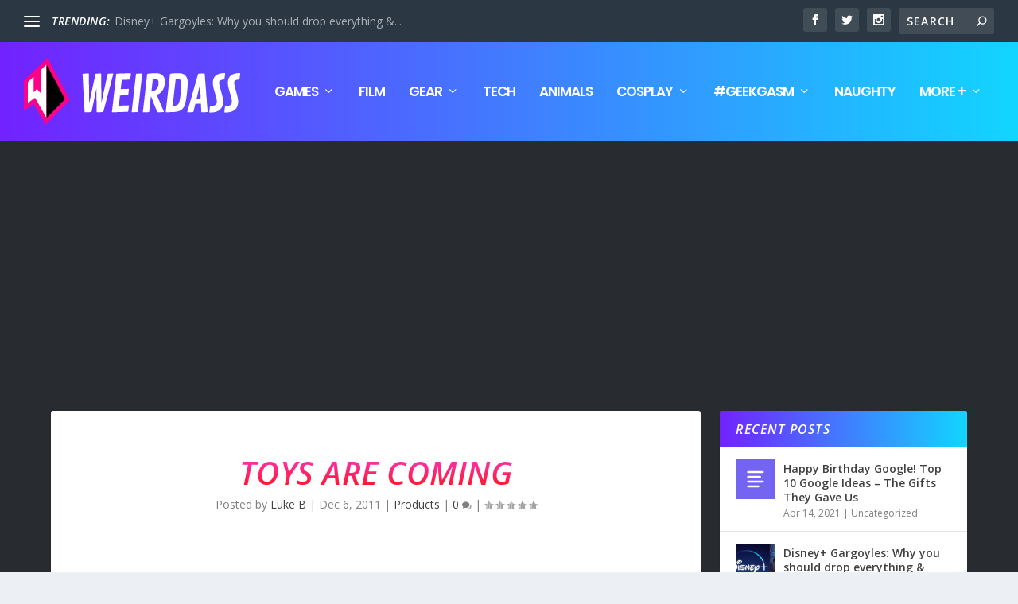

--- FILE ---
content_type: text/html; charset=UTF-8
request_url: https://weirdass.co.uk/toys-are-coming/
body_size: 23044
content:
<!DOCTYPE html>
<!--[if IE 6]>
<html id="ie6" lang="en-GB">
<![endif]-->
<!--[if IE 7]>
<html id="ie7" lang="en-GB">
<![endif]-->
<!--[if IE 8]>
<html id="ie8" lang="en-GB">
<![endif]-->
<!--[if !(IE 6) | !(IE 7) | !(IE 8)  ]><!-->
<html lang="en-GB">
<!--<![endif]-->
<head>
<meta charset="UTF-8" />
<meta http-equiv="X-UA-Compatible" content="IE=edge">
<link rel="pingback" href="https://weirdass.co.uk/xmlrpc.php" />
<!--[if lt IE 9]>
<script src="https://weirdass.co.uk/wp-content/themes/Extra/scripts/ext/html5.js" type="text/javascript"></script>
<![endif]-->
<script type="text/javascript">
document.documentElement.className = 'js';
</script>
<meta name='robots' content='index, follow, max-image-preview:large, max-snippet:-1, max-video-preview:-1' />
<script type="text/javascript">
let jqueryParams=[],jQuery=function(r){return jqueryParams=[...jqueryParams,r],jQuery},$=function(r){return jqueryParams=[...jqueryParams,r],$};window.jQuery=jQuery,window.$=jQuery;let customHeadScripts=!1;jQuery.fn=jQuery.prototype={},$.fn=jQuery.prototype={},jQuery.noConflict=function(r){if(window.jQuery)return jQuery=window.jQuery,$=window.jQuery,customHeadScripts=!0,jQuery.noConflict},jQuery.ready=function(r){jqueryParams=[...jqueryParams,r]},$.ready=function(r){jqueryParams=[...jqueryParams,r]},jQuery.load=function(r){jqueryParams=[...jqueryParams,r]},$.load=function(r){jqueryParams=[...jqueryParams,r]},jQuery.fn.ready=function(r){jqueryParams=[...jqueryParams,r]},$.fn.ready=function(r){jqueryParams=[...jqueryParams,r]};</script>
<!-- This site is optimized with the Yoast SEO plugin v26.5 - https://yoast.com/wordpress/plugins/seo/ -->
<title>Toys are coming - Weirdass</title>
<link rel="canonical" href="https://weirdass.co.uk/toys-are-coming/" />
<meta property="og:locale" content="en_GB" />
<meta property="og:type" content="article" />
<meta property="og:title" content="Toys are coming - Weirdass" />
<meta property="og:description" content="Hello weary internet wanderer, come in, put your feet up! We here at The Weirdass Inn have been long thinking about the wonderful and often weird toys that exist out there in internetz land, and it is my humble pleasure to open up a new section of the website; TOYS. For too long the toys [&hellip;]" />
<meta property="og:url" content="https://weirdass.co.uk/toys-are-coming/" />
<meta property="og:site_name" content="Weirdass" />
<meta property="article:publisher" content="https://www.facebook.com/Weirdass" />
<meta property="article:published_time" content="2011-12-06T10:38:53+00:00" />
<meta property="article:modified_time" content="2018-03-30T16:03:58+00:00" />
<meta name="author" content="Luke B" />
<meta name="twitter:card" content="summary_large_image" />
<meta name="twitter:creator" content="@weirdassica" />
<meta name="twitter:site" content="@weirdassica" />
<meta name="twitter:label1" content="Written by" />
<meta name="twitter:data1" content="Luke B" />
<meta name="twitter:label2" content="Estimated reading time" />
<meta name="twitter:data2" content="1 minute" />
<script type="application/ld+json" class="yoast-schema-graph">{"@context":"https://schema.org","@graph":[{"@type":"WebPage","@id":"https://weirdass.co.uk/toys-are-coming/","url":"https://weirdass.co.uk/toys-are-coming/","name":"Toys are coming - Weirdass","isPartOf":{"@id":"https://weirdass.co.uk/#website"},"datePublished":"2011-12-06T10:38:53+00:00","dateModified":"2018-03-30T16:03:58+00:00","author":{"@id":"https://weirdass.co.uk/#/schema/person/9777f2675cc5f57ce37276d3cc6e8eef"},"breadcrumb":{"@id":"https://weirdass.co.uk/toys-are-coming/#breadcrumb"},"inLanguage":"en-GB","potentialAction":[{"@type":"ReadAction","target":["https://weirdass.co.uk/toys-are-coming/"]}]},{"@type":"BreadcrumbList","@id":"https://weirdass.co.uk/toys-are-coming/#breadcrumb","itemListElement":[{"@type":"ListItem","position":1,"name":"Home","item":"https://weirdass.co.uk/"},{"@type":"ListItem","position":2,"name":"Toys are coming"}]},{"@type":"WebSite","@id":"https://weirdass.co.uk/#website","url":"https://weirdass.co.uk/","name":"Weirdass","description":"Weird Facts, News, Games, Film, Animals, Toys, Geek Culture","potentialAction":[{"@type":"SearchAction","target":{"@type":"EntryPoint","urlTemplate":"https://weirdass.co.uk/?s={search_term_string}"},"query-input":{"@type":"PropertyValueSpecification","valueRequired":true,"valueName":"search_term_string"}}],"inLanguage":"en-GB"},{"@type":"Person","@id":"https://weirdass.co.uk/#/schema/person/9777f2675cc5f57ce37276d3cc6e8eef","name":"Luke B","image":{"@type":"ImageObject","inLanguage":"en-GB","@id":"https://weirdass.co.uk/#/schema/person/image/","url":"https://secure.gravatar.com/avatar/94b9e0b4365c87f64a013ab7c94926760515d2383c2c8eeb49d2bf09bd36cdf3?s=96&d=identicon&r=g","contentUrl":"https://secure.gravatar.com/avatar/94b9e0b4365c87f64a013ab7c94926760515d2383c2c8eeb49d2bf09bd36cdf3?s=96&d=identicon&r=g","caption":"Luke B"},"description":"Luke B started life on his day of birth, strangely. He enjoys artistic and creative pursuits such as painting, drawing, sculpture, music, 3D graphics, video games and everything else. He builds websites as his day-job and builds personal ones in his spare time. He also likes Lego.","sameAs":["http://iamlukeb.com"],"url":"https://weirdass.co.uk/author/luke-b/"}]}</script>
<!-- / Yoast SEO plugin. -->
<link rel='dns-prefetch' href='//fonts.googleapis.com' />
<link rel="alternate" type="application/rss+xml" title="Weirdass &raquo; Feed" href="https://weirdass.co.uk/feed/" />
<link rel="alternate" type="application/rss+xml" title="Weirdass &raquo; Comments Feed" href="https://weirdass.co.uk/comments/feed/" />
<link rel="alternate" type="application/rss+xml" title="Weirdass &raquo; Toys are coming Comments Feed" href="https://weirdass.co.uk/toys-are-coming/feed/" />
<link rel="alternate" title="oEmbed (JSON)" type="application/json+oembed" href="https://weirdass.co.uk/wp-json/oembed/1.0/embed?url=https%3A%2F%2Fweirdass.co.uk%2Ftoys-are-coming%2F" />
<link rel="alternate" title="oEmbed (XML)" type="text/xml+oembed" href="https://weirdass.co.uk/wp-json/oembed/1.0/embed?url=https%3A%2F%2Fweirdass.co.uk%2Ftoys-are-coming%2F&#038;format=xml" />
<meta content="Extra v.4.27.5" name="generator"/><style id='wp-block-library-inline-css' type='text/css'>
:root{--wp-block-synced-color:#7a00df;--wp-block-synced-color--rgb:122,0,223;--wp-bound-block-color:var(--wp-block-synced-color);--wp-editor-canvas-background:#ddd;--wp-admin-theme-color:#007cba;--wp-admin-theme-color--rgb:0,124,186;--wp-admin-theme-color-darker-10:#006ba1;--wp-admin-theme-color-darker-10--rgb:0,107,160.5;--wp-admin-theme-color-darker-20:#005a87;--wp-admin-theme-color-darker-20--rgb:0,90,135;--wp-admin-border-width-focus:2px}@media (min-resolution:192dpi){:root{--wp-admin-border-width-focus:1.5px}}.wp-element-button{cursor:pointer}:root .has-very-light-gray-background-color{background-color:#eee}:root .has-very-dark-gray-background-color{background-color:#313131}:root .has-very-light-gray-color{color:#eee}:root .has-very-dark-gray-color{color:#313131}:root .has-vivid-green-cyan-to-vivid-cyan-blue-gradient-background{background:linear-gradient(135deg,#00d084,#0693e3)}:root .has-purple-crush-gradient-background{background:linear-gradient(135deg,#34e2e4,#4721fb 50%,#ab1dfe)}:root .has-hazy-dawn-gradient-background{background:linear-gradient(135deg,#faaca8,#dad0ec)}:root .has-subdued-olive-gradient-background{background:linear-gradient(135deg,#fafae1,#67a671)}:root .has-atomic-cream-gradient-background{background:linear-gradient(135deg,#fdd79a,#004a59)}:root .has-nightshade-gradient-background{background:linear-gradient(135deg,#330968,#31cdcf)}:root .has-midnight-gradient-background{background:linear-gradient(135deg,#020381,#2874fc)}:root{--wp--preset--font-size--normal:16px;--wp--preset--font-size--huge:42px}.has-regular-font-size{font-size:1em}.has-larger-font-size{font-size:2.625em}.has-normal-font-size{font-size:var(--wp--preset--font-size--normal)}.has-huge-font-size{font-size:var(--wp--preset--font-size--huge)}.has-text-align-center{text-align:center}.has-text-align-left{text-align:left}.has-text-align-right{text-align:right}.has-fit-text{white-space:nowrap!important}#end-resizable-editor-section{display:none}.aligncenter{clear:both}.items-justified-left{justify-content:flex-start}.items-justified-center{justify-content:center}.items-justified-right{justify-content:flex-end}.items-justified-space-between{justify-content:space-between}.screen-reader-text{border:0;clip-path:inset(50%);height:1px;margin:-1px;overflow:hidden;padding:0;position:absolute;width:1px;word-wrap:normal!important}.screen-reader-text:focus{background-color:#ddd;clip-path:none;color:#444;display:block;font-size:1em;height:auto;left:5px;line-height:normal;padding:15px 23px 14px;text-decoration:none;top:5px;width:auto;z-index:100000}html :where(.has-border-color){border-style:solid}html :where([style*=border-top-color]){border-top-style:solid}html :where([style*=border-right-color]){border-right-style:solid}html :where([style*=border-bottom-color]){border-bottom-style:solid}html :where([style*=border-left-color]){border-left-style:solid}html :where([style*=border-width]){border-style:solid}html :where([style*=border-top-width]){border-top-style:solid}html :where([style*=border-right-width]){border-right-style:solid}html :where([style*=border-bottom-width]){border-bottom-style:solid}html :where([style*=border-left-width]){border-left-style:solid}html :where(img[class*=wp-image-]){height:auto;max-width:100%}:where(figure){margin:0 0 1em}html :where(.is-position-sticky){--wp-admin--admin-bar--position-offset:var(--wp-admin--admin-bar--height,0px)}@media screen and (max-width:600px){html :where(.is-position-sticky){--wp-admin--admin-bar--position-offset:0px}}
/*# sourceURL=wp-block-library-inline-css */
</style><style id='wp-block-paragraph-inline-css' type='text/css'>
.is-small-text{font-size:.875em}.is-regular-text{font-size:1em}.is-large-text{font-size:2.25em}.is-larger-text{font-size:3em}.has-drop-cap:not(:focus):first-letter{float:left;font-size:8.4em;font-style:normal;font-weight:100;line-height:.68;margin:.05em .1em 0 0;text-transform:uppercase}body.rtl .has-drop-cap:not(:focus):first-letter{float:none;margin-left:.1em}p.has-drop-cap.has-background{overflow:hidden}:root :where(p.has-background){padding:1.25em 2.375em}:where(p.has-text-color:not(.has-link-color)) a{color:inherit}p.has-text-align-left[style*="writing-mode:vertical-lr"],p.has-text-align-right[style*="writing-mode:vertical-rl"]{rotate:180deg}
/*# sourceURL=https://weirdass.co.uk/wp-includes/blocks/paragraph/style.min.css */
</style>
<style id='global-styles-inline-css' type='text/css'>
:root{--wp--preset--aspect-ratio--square: 1;--wp--preset--aspect-ratio--4-3: 4/3;--wp--preset--aspect-ratio--3-4: 3/4;--wp--preset--aspect-ratio--3-2: 3/2;--wp--preset--aspect-ratio--2-3: 2/3;--wp--preset--aspect-ratio--16-9: 16/9;--wp--preset--aspect-ratio--9-16: 9/16;--wp--preset--color--black: #000000;--wp--preset--color--cyan-bluish-gray: #abb8c3;--wp--preset--color--white: #ffffff;--wp--preset--color--pale-pink: #f78da7;--wp--preset--color--vivid-red: #cf2e2e;--wp--preset--color--luminous-vivid-orange: #ff6900;--wp--preset--color--luminous-vivid-amber: #fcb900;--wp--preset--color--light-green-cyan: #7bdcb5;--wp--preset--color--vivid-green-cyan: #00d084;--wp--preset--color--pale-cyan-blue: #8ed1fc;--wp--preset--color--vivid-cyan-blue: #0693e3;--wp--preset--color--vivid-purple: #9b51e0;--wp--preset--gradient--vivid-cyan-blue-to-vivid-purple: linear-gradient(135deg,rgb(6,147,227) 0%,rgb(155,81,224) 100%);--wp--preset--gradient--light-green-cyan-to-vivid-green-cyan: linear-gradient(135deg,rgb(122,220,180) 0%,rgb(0,208,130) 100%);--wp--preset--gradient--luminous-vivid-amber-to-luminous-vivid-orange: linear-gradient(135deg,rgb(252,185,0) 0%,rgb(255,105,0) 100%);--wp--preset--gradient--luminous-vivid-orange-to-vivid-red: linear-gradient(135deg,rgb(255,105,0) 0%,rgb(207,46,46) 100%);--wp--preset--gradient--very-light-gray-to-cyan-bluish-gray: linear-gradient(135deg,rgb(238,238,238) 0%,rgb(169,184,195) 100%);--wp--preset--gradient--cool-to-warm-spectrum: linear-gradient(135deg,rgb(74,234,220) 0%,rgb(151,120,209) 20%,rgb(207,42,186) 40%,rgb(238,44,130) 60%,rgb(251,105,98) 80%,rgb(254,248,76) 100%);--wp--preset--gradient--blush-light-purple: linear-gradient(135deg,rgb(255,206,236) 0%,rgb(152,150,240) 100%);--wp--preset--gradient--blush-bordeaux: linear-gradient(135deg,rgb(254,205,165) 0%,rgb(254,45,45) 50%,rgb(107,0,62) 100%);--wp--preset--gradient--luminous-dusk: linear-gradient(135deg,rgb(255,203,112) 0%,rgb(199,81,192) 50%,rgb(65,88,208) 100%);--wp--preset--gradient--pale-ocean: linear-gradient(135deg,rgb(255,245,203) 0%,rgb(182,227,212) 50%,rgb(51,167,181) 100%);--wp--preset--gradient--electric-grass: linear-gradient(135deg,rgb(202,248,128) 0%,rgb(113,206,126) 100%);--wp--preset--gradient--midnight: linear-gradient(135deg,rgb(2,3,129) 0%,rgb(40,116,252) 100%);--wp--preset--font-size--small: 13px;--wp--preset--font-size--medium: 20px;--wp--preset--font-size--large: 36px;--wp--preset--font-size--x-large: 42px;--wp--preset--spacing--20: 0.44rem;--wp--preset--spacing--30: 0.67rem;--wp--preset--spacing--40: 1rem;--wp--preset--spacing--50: 1.5rem;--wp--preset--spacing--60: 2.25rem;--wp--preset--spacing--70: 3.38rem;--wp--preset--spacing--80: 5.06rem;--wp--preset--shadow--natural: 6px 6px 9px rgba(0, 0, 0, 0.2);--wp--preset--shadow--deep: 12px 12px 50px rgba(0, 0, 0, 0.4);--wp--preset--shadow--sharp: 6px 6px 0px rgba(0, 0, 0, 0.2);--wp--preset--shadow--outlined: 6px 6px 0px -3px rgb(255, 255, 255), 6px 6px rgb(0, 0, 0);--wp--preset--shadow--crisp: 6px 6px 0px rgb(0, 0, 0);}:root { --wp--style--global--content-size: 856px;--wp--style--global--wide-size: 1280px; }:where(body) { margin: 0; }.wp-site-blocks > .alignleft { float: left; margin-right: 2em; }.wp-site-blocks > .alignright { float: right; margin-left: 2em; }.wp-site-blocks > .aligncenter { justify-content: center; margin-left: auto; margin-right: auto; }:where(.is-layout-flex){gap: 0.5em;}:where(.is-layout-grid){gap: 0.5em;}.is-layout-flow > .alignleft{float: left;margin-inline-start: 0;margin-inline-end: 2em;}.is-layout-flow > .alignright{float: right;margin-inline-start: 2em;margin-inline-end: 0;}.is-layout-flow > .aligncenter{margin-left: auto !important;margin-right: auto !important;}.is-layout-constrained > .alignleft{float: left;margin-inline-start: 0;margin-inline-end: 2em;}.is-layout-constrained > .alignright{float: right;margin-inline-start: 2em;margin-inline-end: 0;}.is-layout-constrained > .aligncenter{margin-left: auto !important;margin-right: auto !important;}.is-layout-constrained > :where(:not(.alignleft):not(.alignright):not(.alignfull)){max-width: var(--wp--style--global--content-size);margin-left: auto !important;margin-right: auto !important;}.is-layout-constrained > .alignwide{max-width: var(--wp--style--global--wide-size);}body .is-layout-flex{display: flex;}.is-layout-flex{flex-wrap: wrap;align-items: center;}.is-layout-flex > :is(*, div){margin: 0;}body .is-layout-grid{display: grid;}.is-layout-grid > :is(*, div){margin: 0;}body{padding-top: 0px;padding-right: 0px;padding-bottom: 0px;padding-left: 0px;}:root :where(.wp-element-button, .wp-block-button__link){background-color: #32373c;border-width: 0;color: #fff;font-family: inherit;font-size: inherit;font-style: inherit;font-weight: inherit;letter-spacing: inherit;line-height: inherit;padding-top: calc(0.667em + 2px);padding-right: calc(1.333em + 2px);padding-bottom: calc(0.667em + 2px);padding-left: calc(1.333em + 2px);text-decoration: none;text-transform: inherit;}.has-black-color{color: var(--wp--preset--color--black) !important;}.has-cyan-bluish-gray-color{color: var(--wp--preset--color--cyan-bluish-gray) !important;}.has-white-color{color: var(--wp--preset--color--white) !important;}.has-pale-pink-color{color: var(--wp--preset--color--pale-pink) !important;}.has-vivid-red-color{color: var(--wp--preset--color--vivid-red) !important;}.has-luminous-vivid-orange-color{color: var(--wp--preset--color--luminous-vivid-orange) !important;}.has-luminous-vivid-amber-color{color: var(--wp--preset--color--luminous-vivid-amber) !important;}.has-light-green-cyan-color{color: var(--wp--preset--color--light-green-cyan) !important;}.has-vivid-green-cyan-color{color: var(--wp--preset--color--vivid-green-cyan) !important;}.has-pale-cyan-blue-color{color: var(--wp--preset--color--pale-cyan-blue) !important;}.has-vivid-cyan-blue-color{color: var(--wp--preset--color--vivid-cyan-blue) !important;}.has-vivid-purple-color{color: var(--wp--preset--color--vivid-purple) !important;}.has-black-background-color{background-color: var(--wp--preset--color--black) !important;}.has-cyan-bluish-gray-background-color{background-color: var(--wp--preset--color--cyan-bluish-gray) !important;}.has-white-background-color{background-color: var(--wp--preset--color--white) !important;}.has-pale-pink-background-color{background-color: var(--wp--preset--color--pale-pink) !important;}.has-vivid-red-background-color{background-color: var(--wp--preset--color--vivid-red) !important;}.has-luminous-vivid-orange-background-color{background-color: var(--wp--preset--color--luminous-vivid-orange) !important;}.has-luminous-vivid-amber-background-color{background-color: var(--wp--preset--color--luminous-vivid-amber) !important;}.has-light-green-cyan-background-color{background-color: var(--wp--preset--color--light-green-cyan) !important;}.has-vivid-green-cyan-background-color{background-color: var(--wp--preset--color--vivid-green-cyan) !important;}.has-pale-cyan-blue-background-color{background-color: var(--wp--preset--color--pale-cyan-blue) !important;}.has-vivid-cyan-blue-background-color{background-color: var(--wp--preset--color--vivid-cyan-blue) !important;}.has-vivid-purple-background-color{background-color: var(--wp--preset--color--vivid-purple) !important;}.has-black-border-color{border-color: var(--wp--preset--color--black) !important;}.has-cyan-bluish-gray-border-color{border-color: var(--wp--preset--color--cyan-bluish-gray) !important;}.has-white-border-color{border-color: var(--wp--preset--color--white) !important;}.has-pale-pink-border-color{border-color: var(--wp--preset--color--pale-pink) !important;}.has-vivid-red-border-color{border-color: var(--wp--preset--color--vivid-red) !important;}.has-luminous-vivid-orange-border-color{border-color: var(--wp--preset--color--luminous-vivid-orange) !important;}.has-luminous-vivid-amber-border-color{border-color: var(--wp--preset--color--luminous-vivid-amber) !important;}.has-light-green-cyan-border-color{border-color: var(--wp--preset--color--light-green-cyan) !important;}.has-vivid-green-cyan-border-color{border-color: var(--wp--preset--color--vivid-green-cyan) !important;}.has-pale-cyan-blue-border-color{border-color: var(--wp--preset--color--pale-cyan-blue) !important;}.has-vivid-cyan-blue-border-color{border-color: var(--wp--preset--color--vivid-cyan-blue) !important;}.has-vivid-purple-border-color{border-color: var(--wp--preset--color--vivid-purple) !important;}.has-vivid-cyan-blue-to-vivid-purple-gradient-background{background: var(--wp--preset--gradient--vivid-cyan-blue-to-vivid-purple) !important;}.has-light-green-cyan-to-vivid-green-cyan-gradient-background{background: var(--wp--preset--gradient--light-green-cyan-to-vivid-green-cyan) !important;}.has-luminous-vivid-amber-to-luminous-vivid-orange-gradient-background{background: var(--wp--preset--gradient--luminous-vivid-amber-to-luminous-vivid-orange) !important;}.has-luminous-vivid-orange-to-vivid-red-gradient-background{background: var(--wp--preset--gradient--luminous-vivid-orange-to-vivid-red) !important;}.has-very-light-gray-to-cyan-bluish-gray-gradient-background{background: var(--wp--preset--gradient--very-light-gray-to-cyan-bluish-gray) !important;}.has-cool-to-warm-spectrum-gradient-background{background: var(--wp--preset--gradient--cool-to-warm-spectrum) !important;}.has-blush-light-purple-gradient-background{background: var(--wp--preset--gradient--blush-light-purple) !important;}.has-blush-bordeaux-gradient-background{background: var(--wp--preset--gradient--blush-bordeaux) !important;}.has-luminous-dusk-gradient-background{background: var(--wp--preset--gradient--luminous-dusk) !important;}.has-pale-ocean-gradient-background{background: var(--wp--preset--gradient--pale-ocean) !important;}.has-electric-grass-gradient-background{background: var(--wp--preset--gradient--electric-grass) !important;}.has-midnight-gradient-background{background: var(--wp--preset--gradient--midnight) !important;}.has-small-font-size{font-size: var(--wp--preset--font-size--small) !important;}.has-medium-font-size{font-size: var(--wp--preset--font-size--medium) !important;}.has-large-font-size{font-size: var(--wp--preset--font-size--large) !important;}.has-x-large-font-size{font-size: var(--wp--preset--font-size--x-large) !important;}
/*# sourceURL=global-styles-inline-css */
</style>
<link rel='stylesheet' id='extra-fonts-css' href='https://fonts.googleapis.com/css?family=Open+Sans:300italic,400italic,600italic,700italic,800italic,400,300,600,700,800&#038;subset=latin,latin-ext' type='text/css' media='all' />
<!-- <link rel='stylesheet' id='extra-style-css' href='https://weirdass.co.uk/wp-content/themes/Extra/style.min.css?ver=4.27.5' type='text/css' media='all' /> -->
<link rel="stylesheet" type="text/css" href="//weirdass.co.uk/wp-content/cache/wpfc-minified/1n0mpyix/hqej4.css" media="all"/>
<style id='extra-dynamic-critical-inline-css' type='text/css'>
@font-face{font-family:ETmodules;font-display:block;src:url(//weirdass.co.uk/wp-content/themes/Extra/core/admin/fonts/modules/base/modules.eot);src:url(//weirdass.co.uk/wp-content/themes/Extra/core/admin/fonts/modules/base/modules.eot?#iefix) format("embedded-opentype"),url(//weirdass.co.uk/wp-content/themes/Extra/core/admin/fonts/modules/base/modules.woff) format("woff"),url(//weirdass.co.uk/wp-content/themes/Extra/core/admin/fonts/modules/base/modules.ttf) format("truetype"),url(//weirdass.co.uk/wp-content/themes/Extra/core/admin/fonts/modules/base/modules.svg#ETmodules) format("svg");font-weight:400;font-style:normal}
.et_audio_content,.et_link_content,.et_quote_content{background-color:#2ea3f2}.et_pb_post .et-pb-controllers a{margin-bottom:10px}.format-gallery .et-pb-controllers{bottom:0}.et_pb_blog_grid .et_audio_content{margin-bottom:19px}.et_pb_row .et_pb_blog_grid .et_pb_post .et_pb_slide{min-height:180px}.et_audio_content .wp-block-audio{margin:0;padding:0}.et_audio_content h2{line-height:44px}.et_pb_column_1_2 .et_audio_content h2,.et_pb_column_1_3 .et_audio_content h2,.et_pb_column_1_4 .et_audio_content h2,.et_pb_column_1_5 .et_audio_content h2,.et_pb_column_1_6 .et_audio_content h2,.et_pb_column_2_5 .et_audio_content h2,.et_pb_column_3_5 .et_audio_content h2,.et_pb_column_3_8 .et_audio_content h2{margin-bottom:9px;margin-top:0}.et_pb_column_1_2 .et_audio_content,.et_pb_column_3_5 .et_audio_content{padding:35px 40px}.et_pb_column_1_2 .et_audio_content h2,.et_pb_column_3_5 .et_audio_content h2{line-height:32px}.et_pb_column_1_3 .et_audio_content,.et_pb_column_1_4 .et_audio_content,.et_pb_column_1_5 .et_audio_content,.et_pb_column_1_6 .et_audio_content,.et_pb_column_2_5 .et_audio_content,.et_pb_column_3_8 .et_audio_content{padding:35px 20px}.et_pb_column_1_3 .et_audio_content h2,.et_pb_column_1_4 .et_audio_content h2,.et_pb_column_1_5 .et_audio_content h2,.et_pb_column_1_6 .et_audio_content h2,.et_pb_column_2_5 .et_audio_content h2,.et_pb_column_3_8 .et_audio_content h2{font-size:18px;line-height:26px}article.et_pb_has_overlay .et_pb_blog_image_container{position:relative}.et_pb_post>.et_main_video_container{position:relative;margin-bottom:30px}.et_pb_post .et_pb_video_overlay .et_pb_video_play{color:#fff}.et_pb_post .et_pb_video_overlay_hover:hover{background:rgba(0,0,0,.6)}.et_audio_content,.et_link_content,.et_quote_content{text-align:center;word-wrap:break-word;position:relative;padding:50px 60px}.et_audio_content h2,.et_link_content a.et_link_main_url,.et_link_content h2,.et_quote_content blockquote cite,.et_quote_content blockquote p{color:#fff!important}.et_quote_main_link{position:absolute;text-indent:-9999px;width:100%;height:100%;display:block;top:0;left:0}.et_quote_content blockquote{padding:0;margin:0;border:none}.et_audio_content h2,.et_link_content h2,.et_quote_content blockquote p{margin-top:0}.et_audio_content h2{margin-bottom:20px}.et_audio_content h2,.et_link_content h2,.et_quote_content blockquote p{line-height:44px}.et_link_content a.et_link_main_url,.et_quote_content blockquote cite{font-size:18px;font-weight:200}.et_quote_content blockquote cite{font-style:normal}.et_pb_column_2_3 .et_quote_content{padding:50px 42px 45px}.et_pb_column_2_3 .et_audio_content,.et_pb_column_2_3 .et_link_content{padding:40px 40px 45px}.et_pb_column_1_2 .et_audio_content,.et_pb_column_1_2 .et_link_content,.et_pb_column_1_2 .et_quote_content,.et_pb_column_3_5 .et_audio_content,.et_pb_column_3_5 .et_link_content,.et_pb_column_3_5 .et_quote_content{padding:35px 40px}.et_pb_column_1_2 .et_quote_content blockquote p,.et_pb_column_3_5 .et_quote_content blockquote p{font-size:26px;line-height:32px}.et_pb_column_1_2 .et_audio_content h2,.et_pb_column_1_2 .et_link_content h2,.et_pb_column_3_5 .et_audio_content h2,.et_pb_column_3_5 .et_link_content h2{line-height:32px}.et_pb_column_1_2 .et_link_content a.et_link_main_url,.et_pb_column_1_2 .et_quote_content blockquote cite,.et_pb_column_3_5 .et_link_content a.et_link_main_url,.et_pb_column_3_5 .et_quote_content blockquote cite{font-size:14px}.et_pb_column_1_3 .et_quote_content,.et_pb_column_1_4 .et_quote_content,.et_pb_column_1_5 .et_quote_content,.et_pb_column_1_6 .et_quote_content,.et_pb_column_2_5 .et_quote_content,.et_pb_column_3_8 .et_quote_content{padding:35px 30px 32px}.et_pb_column_1_3 .et_audio_content,.et_pb_column_1_3 .et_link_content,.et_pb_column_1_4 .et_audio_content,.et_pb_column_1_4 .et_link_content,.et_pb_column_1_5 .et_audio_content,.et_pb_column_1_5 .et_link_content,.et_pb_column_1_6 .et_audio_content,.et_pb_column_1_6 .et_link_content,.et_pb_column_2_5 .et_audio_content,.et_pb_column_2_5 .et_link_content,.et_pb_column_3_8 .et_audio_content,.et_pb_column_3_8 .et_link_content{padding:35px 20px}.et_pb_column_1_3 .et_audio_content h2,.et_pb_column_1_3 .et_link_content h2,.et_pb_column_1_3 .et_quote_content blockquote p,.et_pb_column_1_4 .et_audio_content h2,.et_pb_column_1_4 .et_link_content h2,.et_pb_column_1_4 .et_quote_content blockquote p,.et_pb_column_1_5 .et_audio_content h2,.et_pb_column_1_5 .et_link_content h2,.et_pb_column_1_5 .et_quote_content blockquote p,.et_pb_column_1_6 .et_audio_content h2,.et_pb_column_1_6 .et_link_content h2,.et_pb_column_1_6 .et_quote_content blockquote p,.et_pb_column_2_5 .et_audio_content h2,.et_pb_column_2_5 .et_link_content h2,.et_pb_column_2_5 .et_quote_content blockquote p,.et_pb_column_3_8 .et_audio_content h2,.et_pb_column_3_8 .et_link_content h2,.et_pb_column_3_8 .et_quote_content blockquote p{font-size:18px;line-height:26px}.et_pb_column_1_3 .et_link_content a.et_link_main_url,.et_pb_column_1_3 .et_quote_content blockquote cite,.et_pb_column_1_4 .et_link_content a.et_link_main_url,.et_pb_column_1_4 .et_quote_content blockquote cite,.et_pb_column_1_5 .et_link_content a.et_link_main_url,.et_pb_column_1_5 .et_quote_content blockquote cite,.et_pb_column_1_6 .et_link_content a.et_link_main_url,.et_pb_column_1_6 .et_quote_content blockquote cite,.et_pb_column_2_5 .et_link_content a.et_link_main_url,.et_pb_column_2_5 .et_quote_content blockquote cite,.et_pb_column_3_8 .et_link_content a.et_link_main_url,.et_pb_column_3_8 .et_quote_content blockquote cite{font-size:14px}.et_pb_post .et_pb_gallery_post_type .et_pb_slide{min-height:500px;background-size:cover!important;background-position:top}.format-gallery .et_pb_slider.gallery-not-found .et_pb_slide{box-shadow:inset 0 0 10px rgba(0,0,0,.1)}.format-gallery .et_pb_slider:hover .et-pb-arrow-prev{left:0}.format-gallery .et_pb_slider:hover .et-pb-arrow-next{right:0}.et_pb_post>.et_pb_slider{margin-bottom:30px}.et_pb_column_3_4 .et_pb_post .et_pb_slide{min-height:442px}.et_pb_column_2_3 .et_pb_post .et_pb_slide{min-height:390px}.et_pb_column_1_2 .et_pb_post .et_pb_slide,.et_pb_column_3_5 .et_pb_post .et_pb_slide{min-height:284px}.et_pb_column_1_3 .et_pb_post .et_pb_slide,.et_pb_column_2_5 .et_pb_post .et_pb_slide,.et_pb_column_3_8 .et_pb_post .et_pb_slide{min-height:180px}.et_pb_column_1_4 .et_pb_post .et_pb_slide,.et_pb_column_1_5 .et_pb_post .et_pb_slide,.et_pb_column_1_6 .et_pb_post .et_pb_slide{min-height:125px}.et_pb_portfolio.et_pb_section_parallax .pagination,.et_pb_portfolio.et_pb_section_video .pagination,.et_pb_portfolio_grid.et_pb_section_parallax .pagination,.et_pb_portfolio_grid.et_pb_section_video .pagination{position:relative}.et_pb_bg_layout_light .et_pb_post .post-meta,.et_pb_bg_layout_light .et_pb_post .post-meta a,.et_pb_bg_layout_light .et_pb_post p{color:#666}.et_pb_bg_layout_dark .et_pb_post .post-meta,.et_pb_bg_layout_dark .et_pb_post .post-meta a,.et_pb_bg_layout_dark .et_pb_post p{color:inherit}.et_pb_text_color_dark .et_audio_content h2,.et_pb_text_color_dark .et_link_content a.et_link_main_url,.et_pb_text_color_dark .et_link_content h2,.et_pb_text_color_dark .et_quote_content blockquote cite,.et_pb_text_color_dark .et_quote_content blockquote p{color:#666!important}.et_pb_text_color_dark.et_audio_content h2,.et_pb_text_color_dark.et_link_content a.et_link_main_url,.et_pb_text_color_dark.et_link_content h2,.et_pb_text_color_dark.et_quote_content blockquote cite,.et_pb_text_color_dark.et_quote_content blockquote p{color:#bbb!important}.et_pb_text_color_dark.et_audio_content,.et_pb_text_color_dark.et_link_content,.et_pb_text_color_dark.et_quote_content{background-color:#e8e8e8}@media (min-width:981px) and (max-width:1100px){.et_quote_content{padding:50px 70px 45px}.et_pb_column_2_3 .et_quote_content{padding:50px 50px 45px}.et_pb_column_1_2 .et_quote_content,.et_pb_column_3_5 .et_quote_content{padding:35px 47px 30px}.et_pb_column_1_3 .et_quote_content,.et_pb_column_1_4 .et_quote_content,.et_pb_column_1_5 .et_quote_content,.et_pb_column_1_6 .et_quote_content,.et_pb_column_2_5 .et_quote_content,.et_pb_column_3_8 .et_quote_content{padding:35px 25px 32px}.et_pb_column_4_4 .et_pb_post .et_pb_slide{min-height:534px}.et_pb_column_3_4 .et_pb_post .et_pb_slide{min-height:392px}.et_pb_column_2_3 .et_pb_post .et_pb_slide{min-height:345px}.et_pb_column_1_2 .et_pb_post .et_pb_slide,.et_pb_column_3_5 .et_pb_post .et_pb_slide{min-height:250px}.et_pb_column_1_3 .et_pb_post .et_pb_slide,.et_pb_column_2_5 .et_pb_post .et_pb_slide,.et_pb_column_3_8 .et_pb_post .et_pb_slide{min-height:155px}.et_pb_column_1_4 .et_pb_post .et_pb_slide,.et_pb_column_1_5 .et_pb_post .et_pb_slide,.et_pb_column_1_6 .et_pb_post .et_pb_slide{min-height:108px}}@media (max-width:980px){.et_pb_bg_layout_dark_tablet .et_audio_content h2{color:#fff!important}.et_pb_text_color_dark_tablet.et_audio_content h2{color:#bbb!important}.et_pb_text_color_dark_tablet.et_audio_content{background-color:#e8e8e8}.et_pb_bg_layout_dark_tablet .et_audio_content h2,.et_pb_bg_layout_dark_tablet .et_link_content a.et_link_main_url,.et_pb_bg_layout_dark_tablet .et_link_content h2,.et_pb_bg_layout_dark_tablet .et_quote_content blockquote cite,.et_pb_bg_layout_dark_tablet .et_quote_content blockquote p{color:#fff!important}.et_pb_text_color_dark_tablet .et_audio_content h2,.et_pb_text_color_dark_tablet .et_link_content a.et_link_main_url,.et_pb_text_color_dark_tablet .et_link_content h2,.et_pb_text_color_dark_tablet .et_quote_content blockquote cite,.et_pb_text_color_dark_tablet .et_quote_content blockquote p{color:#666!important}.et_pb_text_color_dark_tablet.et_audio_content h2,.et_pb_text_color_dark_tablet.et_link_content a.et_link_main_url,.et_pb_text_color_dark_tablet.et_link_content h2,.et_pb_text_color_dark_tablet.et_quote_content blockquote cite,.et_pb_text_color_dark_tablet.et_quote_content blockquote p{color:#bbb!important}.et_pb_text_color_dark_tablet.et_audio_content,.et_pb_text_color_dark_tablet.et_link_content,.et_pb_text_color_dark_tablet.et_quote_content{background-color:#e8e8e8}}@media (min-width:768px) and (max-width:980px){.et_audio_content h2{font-size:26px!important;line-height:44px!important;margin-bottom:24px!important}.et_pb_post>.et_pb_gallery_post_type>.et_pb_slides>.et_pb_slide{min-height:384px!important}.et_quote_content{padding:50px 43px 45px!important}.et_quote_content blockquote p{font-size:26px!important;line-height:44px!important}.et_quote_content blockquote cite{font-size:18px!important}.et_link_content{padding:40px 40px 45px}.et_link_content h2{font-size:26px!important;line-height:44px!important}.et_link_content a.et_link_main_url{font-size:18px!important}}@media (max-width:767px){.et_audio_content h2,.et_link_content h2,.et_quote_content,.et_quote_content blockquote p{font-size:20px!important;line-height:26px!important}.et_audio_content,.et_link_content{padding:35px 20px!important}.et_audio_content h2{margin-bottom:9px!important}.et_pb_bg_layout_dark_phone .et_audio_content h2{color:#fff!important}.et_pb_text_color_dark_phone.et_audio_content{background-color:#e8e8e8}.et_link_content a.et_link_main_url,.et_quote_content blockquote cite{font-size:14px!important}.format-gallery .et-pb-controllers{height:auto}.et_pb_post>.et_pb_gallery_post_type>.et_pb_slides>.et_pb_slide{min-height:222px!important}.et_pb_bg_layout_dark_phone .et_audio_content h2,.et_pb_bg_layout_dark_phone .et_link_content a.et_link_main_url,.et_pb_bg_layout_dark_phone .et_link_content h2,.et_pb_bg_layout_dark_phone .et_quote_content blockquote cite,.et_pb_bg_layout_dark_phone .et_quote_content blockquote p{color:#fff!important}.et_pb_text_color_dark_phone .et_audio_content h2,.et_pb_text_color_dark_phone .et_link_content a.et_link_main_url,.et_pb_text_color_dark_phone .et_link_content h2,.et_pb_text_color_dark_phone .et_quote_content blockquote cite,.et_pb_text_color_dark_phone .et_quote_content blockquote p{color:#666!important}.et_pb_text_color_dark_phone.et_audio_content h2,.et_pb_text_color_dark_phone.et_link_content a.et_link_main_url,.et_pb_text_color_dark_phone.et_link_content h2,.et_pb_text_color_dark_phone.et_quote_content blockquote cite,.et_pb_text_color_dark_phone.et_quote_content blockquote p{color:#bbb!important}.et_pb_text_color_dark_phone.et_audio_content,.et_pb_text_color_dark_phone.et_link_content,.et_pb_text_color_dark_phone.et_quote_content{background-color:#e8e8e8}}@media (max-width:479px){.et_pb_column_1_2 .et_pb_carousel_item .et_pb_video_play,.et_pb_column_1_3 .et_pb_carousel_item .et_pb_video_play,.et_pb_column_2_3 .et_pb_carousel_item .et_pb_video_play,.et_pb_column_2_5 .et_pb_carousel_item .et_pb_video_play,.et_pb_column_3_5 .et_pb_carousel_item .et_pb_video_play,.et_pb_column_3_8 .et_pb_carousel_item .et_pb_video_play{font-size:1.5rem;line-height:1.5rem;margin-left:-.75rem;margin-top:-.75rem}.et_audio_content,.et_quote_content{padding:35px 20px!important}.et_pb_post>.et_pb_gallery_post_type>.et_pb_slides>.et_pb_slide{min-height:156px!important}}.et_full_width_page .et_gallery_item{float:left;width:20.875%;margin:0 5.5% 5.5% 0}.et_full_width_page .et_gallery_item:nth-child(3n){margin-right:5.5%}.et_full_width_page .et_gallery_item:nth-child(3n+1){clear:none}.et_full_width_page .et_gallery_item:nth-child(4n){margin-right:0}.et_full_width_page .et_gallery_item:nth-child(4n+1){clear:both}
.et_pb_slider{position:relative;overflow:hidden}.et_pb_slide{padding:0 6%;background-size:cover;background-position:50%;background-repeat:no-repeat}.et_pb_slider .et_pb_slide{display:none;float:left;margin-right:-100%;position:relative;width:100%;text-align:center;list-style:none!important;background-position:50%;background-size:100%;background-size:cover}.et_pb_slider .et_pb_slide:first-child{display:list-item}.et-pb-controllers{position:absolute;bottom:20px;left:0;width:100%;text-align:center;z-index:10}.et-pb-controllers a{display:inline-block;background-color:hsla(0,0%,100%,.5);text-indent:-9999px;border-radius:7px;width:7px;height:7px;margin-right:10px;padding:0;opacity:.5}.et-pb-controllers .et-pb-active-control{opacity:1}.et-pb-controllers a:last-child{margin-right:0}.et-pb-controllers .et-pb-active-control{background-color:#fff}.et_pb_slides .et_pb_temp_slide{display:block}.et_pb_slides:after{content:"";display:block;clear:both;visibility:hidden;line-height:0;height:0;width:0}@media (max-width:980px){.et_pb_bg_layout_light_tablet .et-pb-controllers .et-pb-active-control{background-color:#333}.et_pb_bg_layout_light_tablet .et-pb-controllers a{background-color:rgba(0,0,0,.3)}.et_pb_bg_layout_light_tablet .et_pb_slide_content{color:#333}.et_pb_bg_layout_dark_tablet .et_pb_slide_description{text-shadow:0 1px 3px rgba(0,0,0,.3)}.et_pb_bg_layout_dark_tablet .et_pb_slide_content{color:#fff}.et_pb_bg_layout_dark_tablet .et-pb-controllers .et-pb-active-control{background-color:#fff}.et_pb_bg_layout_dark_tablet .et-pb-controllers a{background-color:hsla(0,0%,100%,.5)}}@media (max-width:767px){.et-pb-controllers{position:absolute;bottom:5%;left:0;width:100%;text-align:center;z-index:10;height:14px}.et_transparent_nav .et_pb_section:first-child .et-pb-controllers{bottom:18px}.et_pb_bg_layout_light_phone.et_pb_slider_with_overlay .et_pb_slide_overlay_container,.et_pb_bg_layout_light_phone.et_pb_slider_with_text_overlay .et_pb_text_overlay_wrapper{background-color:hsla(0,0%,100%,.9)}.et_pb_bg_layout_light_phone .et-pb-controllers .et-pb-active-control{background-color:#333}.et_pb_bg_layout_dark_phone.et_pb_slider_with_overlay .et_pb_slide_overlay_container,.et_pb_bg_layout_dark_phone.et_pb_slider_with_text_overlay .et_pb_text_overlay_wrapper,.et_pb_bg_layout_light_phone .et-pb-controllers a{background-color:rgba(0,0,0,.3)}.et_pb_bg_layout_dark_phone .et-pb-controllers .et-pb-active-control{background-color:#fff}.et_pb_bg_layout_dark_phone .et-pb-controllers a{background-color:hsla(0,0%,100%,.5)}}.et_mobile_device .et_pb_slider_parallax .et_pb_slide,.et_mobile_device .et_pb_slides .et_parallax_bg.et_pb_parallax_css{background-attachment:scroll}
.et-pb-arrow-next,.et-pb-arrow-prev{position:absolute;top:50%;z-index:100;font-size:48px;color:#fff;margin-top:-24px;transition:all .2s ease-in-out;opacity:0}.et_pb_bg_layout_light .et-pb-arrow-next,.et_pb_bg_layout_light .et-pb-arrow-prev{color:#333}.et_pb_slider:hover .et-pb-arrow-prev{left:22px;opacity:1}.et_pb_slider:hover .et-pb-arrow-next{right:22px;opacity:1}.et_pb_bg_layout_light .et-pb-controllers .et-pb-active-control{background-color:#333}.et_pb_bg_layout_light .et-pb-controllers a{background-color:rgba(0,0,0,.3)}.et-pb-arrow-next:hover,.et-pb-arrow-prev:hover{text-decoration:none}.et-pb-arrow-next span,.et-pb-arrow-prev span{display:none}.et-pb-arrow-prev{left:-22px}.et-pb-arrow-next{right:-22px}.et-pb-arrow-prev:before{content:"4"}.et-pb-arrow-next:before{content:"5"}.format-gallery .et-pb-arrow-next,.format-gallery .et-pb-arrow-prev{color:#fff}.et_pb_column_1_3 .et_pb_slider:hover .et-pb-arrow-prev,.et_pb_column_1_4 .et_pb_slider:hover .et-pb-arrow-prev,.et_pb_column_1_5 .et_pb_slider:hover .et-pb-arrow-prev,.et_pb_column_1_6 .et_pb_slider:hover .et-pb-arrow-prev,.et_pb_column_2_5 .et_pb_slider:hover .et-pb-arrow-prev{left:0}.et_pb_column_1_3 .et_pb_slider:hover .et-pb-arrow-next,.et_pb_column_1_4 .et_pb_slider:hover .et-pb-arrow-prev,.et_pb_column_1_5 .et_pb_slider:hover .et-pb-arrow-prev,.et_pb_column_1_6 .et_pb_slider:hover .et-pb-arrow-prev,.et_pb_column_2_5 .et_pb_slider:hover .et-pb-arrow-next{right:0}.et_pb_column_1_4 .et_pb_slider .et_pb_slide,.et_pb_column_1_5 .et_pb_slider .et_pb_slide,.et_pb_column_1_6 .et_pb_slider .et_pb_slide{min-height:170px}.et_pb_column_1_4 .et_pb_slider:hover .et-pb-arrow-next,.et_pb_column_1_5 .et_pb_slider:hover .et-pb-arrow-next,.et_pb_column_1_6 .et_pb_slider:hover .et-pb-arrow-next{right:0}@media (max-width:980px){.et_pb_bg_layout_light_tablet .et-pb-arrow-next,.et_pb_bg_layout_light_tablet .et-pb-arrow-prev{color:#333}.et_pb_bg_layout_dark_tablet .et-pb-arrow-next,.et_pb_bg_layout_dark_tablet .et-pb-arrow-prev{color:#fff}}@media (max-width:767px){.et_pb_slider:hover .et-pb-arrow-prev{left:0;opacity:1}.et_pb_slider:hover .et-pb-arrow-next{right:0;opacity:1}.et_pb_bg_layout_light_phone .et-pb-arrow-next,.et_pb_bg_layout_light_phone .et-pb-arrow-prev{color:#333}.et_pb_bg_layout_dark_phone .et-pb-arrow-next,.et_pb_bg_layout_dark_phone .et-pb-arrow-prev{color:#fff}}.et_mobile_device .et-pb-arrow-prev{left:22px;opacity:1}.et_mobile_device .et-pb-arrow-next{right:22px;opacity:1}@media (max-width:767px){.et_mobile_device .et-pb-arrow-prev{left:0;opacity:1}.et_mobile_device .et-pb-arrow-next{right:0;opacity:1}}
.et_overlay{z-index:-1;position:absolute;top:0;left:0;display:block;width:100%;height:100%;background:hsla(0,0%,100%,.9);opacity:0;pointer-events:none;transition:all .3s;border:1px solid #e5e5e5;box-sizing:border-box;-webkit-backface-visibility:hidden;backface-visibility:hidden;-webkit-font-smoothing:antialiased}.et_overlay:before{color:#2ea3f2;content:"\E050";position:absolute;top:50%;left:50%;transform:translate(-50%,-50%);font-size:32px;transition:all .4s}.et_portfolio_image,.et_shop_image{position:relative;display:block}.et_pb_has_overlay:not(.et_pb_image):hover .et_overlay,.et_portfolio_image:hover .et_overlay,.et_shop_image:hover .et_overlay{z-index:3;opacity:1}#ie7 .et_overlay,#ie8 .et_overlay{display:none}.et_pb_module.et_pb_has_overlay{position:relative}.et_pb_module.et_pb_has_overlay .et_overlay,article.et_pb_has_overlay{border:none}
.et_pb_blog_grid .et_audio_container .mejs-container .mejs-controls .mejs-time span{font-size:14px}.et_audio_container .mejs-container{width:auto!important;min-width:unset!important;height:auto!important}.et_audio_container .mejs-container,.et_audio_container .mejs-container .mejs-controls,.et_audio_container .mejs-embed,.et_audio_container .mejs-embed body{background:none;height:auto}.et_audio_container .mejs-controls .mejs-time-rail .mejs-time-loaded,.et_audio_container .mejs-time.mejs-currenttime-container{display:none!important}.et_audio_container .mejs-time{display:block!important;padding:0;margin-left:10px;margin-right:90px;line-height:inherit}.et_audio_container .mejs-android .mejs-time,.et_audio_container .mejs-ios .mejs-time,.et_audio_container .mejs-ipad .mejs-time,.et_audio_container .mejs-iphone .mejs-time{margin-right:0}.et_audio_container .mejs-controls .mejs-horizontal-volume-slider .mejs-horizontal-volume-total,.et_audio_container .mejs-controls .mejs-time-rail .mejs-time-total{background:hsla(0,0%,100%,.5);border-radius:5px;height:4px;margin:8px 0 0;top:0;right:0;left:auto}.et_audio_container .mejs-controls>div{height:20px!important}.et_audio_container .mejs-controls div.mejs-time-rail{padding-top:0;position:relative;display:block!important;margin-left:42px;margin-right:0}.et_audio_container span.mejs-time-total.mejs-time-slider{display:block!important;position:relative!important;max-width:100%;min-width:unset!important}.et_audio_container .mejs-button.mejs-volume-button{width:auto;height:auto;margin-left:auto;position:absolute;right:59px;bottom:-2px}.et_audio_container .mejs-controls .mejs-horizontal-volume-slider .mejs-horizontal-volume-current,.et_audio_container .mejs-controls .mejs-time-rail .mejs-time-current{background:#fff;height:4px;border-radius:5px}.et_audio_container .mejs-controls .mejs-horizontal-volume-slider .mejs-horizontal-volume-handle,.et_audio_container .mejs-controls .mejs-time-rail .mejs-time-handle{display:block;border:none;width:10px}.et_audio_container .mejs-time-rail .mejs-time-handle-content{border-radius:100%;transform:scale(1)}.et_pb_text_color_dark .et_audio_container .mejs-time-rail .mejs-time-handle-content{border-color:#666}.et_audio_container .mejs-time-rail .mejs-time-hovered{height:4px}.et_audio_container .mejs-controls .mejs-horizontal-volume-slider .mejs-horizontal-volume-handle{background:#fff;border-radius:5px;height:10px;position:absolute;top:-3px}.et_audio_container .mejs-container .mejs-controls .mejs-time span{font-size:18px}.et_audio_container .mejs-controls a.mejs-horizontal-volume-slider{display:block!important;height:19px;margin-left:5px;position:absolute;right:0;bottom:0}.et_audio_container .mejs-controls div.mejs-horizontal-volume-slider{height:4px}.et_audio_container .mejs-playpause-button button,.et_audio_container .mejs-volume-button button{background:none!important;margin:0!important;width:auto!important;height:auto!important;position:relative!important;z-index:99}.et_audio_container .mejs-playpause-button button:before{content:"E"!important;font-size:32px;left:0;top:-8px}.et_audio_container .mejs-playpause-button button:before,.et_audio_container .mejs-volume-button button:before{color:#fff}.et_audio_container .mejs-playpause-button{margin-top:-7px!important;width:auto!important;height:auto!important;position:absolute}.et_audio_container .mejs-controls .mejs-button button:focus{outline:none}.et_audio_container .mejs-playpause-button.mejs-pause button:before{content:"`"!important}.et_audio_container .mejs-volume-button button:before{content:"\E068";font-size:18px}.et_pb_text_color_dark .et_audio_container .mejs-controls .mejs-horizontal-volume-slider .mejs-horizontal-volume-total,.et_pb_text_color_dark .et_audio_container .mejs-controls .mejs-time-rail .mejs-time-total{background:hsla(0,0%,60%,.5)}.et_pb_text_color_dark .et_audio_container .mejs-controls .mejs-horizontal-volume-slider .mejs-horizontal-volume-current,.et_pb_text_color_dark .et_audio_container .mejs-controls .mejs-time-rail .mejs-time-current{background:#999}.et_pb_text_color_dark .et_audio_container .mejs-playpause-button button:before,.et_pb_text_color_dark .et_audio_container .mejs-volume-button button:before{color:#666}.et_pb_text_color_dark .et_audio_container .mejs-controls .mejs-horizontal-volume-slider .mejs-horizontal-volume-handle,.et_pb_text_color_dark .mejs-controls .mejs-time-rail .mejs-time-handle{background:#666}.et_pb_text_color_dark .mejs-container .mejs-controls .mejs-time span{color:#999}.et_pb_column_1_3 .et_audio_container .mejs-container .mejs-controls .mejs-time span,.et_pb_column_1_4 .et_audio_container .mejs-container .mejs-controls .mejs-time span,.et_pb_column_1_5 .et_audio_container .mejs-container .mejs-controls .mejs-time span,.et_pb_column_1_6 .et_audio_container .mejs-container .mejs-controls .mejs-time span,.et_pb_column_2_5 .et_audio_container .mejs-container .mejs-controls .mejs-time span,.et_pb_column_3_8 .et_audio_container .mejs-container .mejs-controls .mejs-time span{font-size:14px}.et_audio_container .mejs-container .mejs-controls{padding:0;flex-wrap:wrap;min-width:unset!important;position:relative}@media (max-width:980px){.et_pb_column_1_3 .et_audio_container .mejs-container .mejs-controls .mejs-time span,.et_pb_column_1_4 .et_audio_container .mejs-container .mejs-controls .mejs-time span,.et_pb_column_1_5 .et_audio_container .mejs-container .mejs-controls .mejs-time span,.et_pb_column_1_6 .et_audio_container .mejs-container .mejs-controls .mejs-time span,.et_pb_column_2_5 .et_audio_container .mejs-container .mejs-controls .mejs-time span,.et_pb_column_3_8 .et_audio_container .mejs-container .mejs-controls .mejs-time span{font-size:18px}.et_pb_bg_layout_dark_tablet .et_audio_container .mejs-controls .mejs-horizontal-volume-slider .mejs-horizontal-volume-total,.et_pb_bg_layout_dark_tablet .et_audio_container .mejs-controls .mejs-time-rail .mejs-time-total{background:hsla(0,0%,100%,.5)}.et_pb_bg_layout_dark_tablet .et_audio_container .mejs-controls .mejs-horizontal-volume-slider .mejs-horizontal-volume-current,.et_pb_bg_layout_dark_tablet .et_audio_container .mejs-controls .mejs-time-rail .mejs-time-current{background:#fff}.et_pb_bg_layout_dark_tablet .et_audio_container .mejs-playpause-button button:before,.et_pb_bg_layout_dark_tablet .et_audio_container .mejs-volume-button button:before{color:#fff}.et_pb_bg_layout_dark_tablet .et_audio_container .mejs-controls .mejs-horizontal-volume-slider .mejs-horizontal-volume-handle,.et_pb_bg_layout_dark_tablet .mejs-controls .mejs-time-rail .mejs-time-handle{background:#fff}.et_pb_bg_layout_dark_tablet .mejs-container .mejs-controls .mejs-time span{color:#fff}.et_pb_text_color_dark_tablet .et_audio_container .mejs-controls .mejs-horizontal-volume-slider .mejs-horizontal-volume-total,.et_pb_text_color_dark_tablet .et_audio_container .mejs-controls .mejs-time-rail .mejs-time-total{background:hsla(0,0%,60%,.5)}.et_pb_text_color_dark_tablet .et_audio_container .mejs-controls .mejs-horizontal-volume-slider .mejs-horizontal-volume-current,.et_pb_text_color_dark_tablet .et_audio_container .mejs-controls .mejs-time-rail .mejs-time-current{background:#999}.et_pb_text_color_dark_tablet .et_audio_container .mejs-playpause-button button:before,.et_pb_text_color_dark_tablet .et_audio_container .mejs-volume-button button:before{color:#666}.et_pb_text_color_dark_tablet .et_audio_container .mejs-controls .mejs-horizontal-volume-slider .mejs-horizontal-volume-handle,.et_pb_text_color_dark_tablet .mejs-controls .mejs-time-rail .mejs-time-handle{background:#666}.et_pb_text_color_dark_tablet .mejs-container .mejs-controls .mejs-time span{color:#999}}@media (max-width:767px){.et_audio_container .mejs-container .mejs-controls .mejs-time span{font-size:14px!important}.et_pb_bg_layout_dark_phone .et_audio_container .mejs-controls .mejs-horizontal-volume-slider .mejs-horizontal-volume-total,.et_pb_bg_layout_dark_phone .et_audio_container .mejs-controls .mejs-time-rail .mejs-time-total{background:hsla(0,0%,100%,.5)}.et_pb_bg_layout_dark_phone .et_audio_container .mejs-controls .mejs-horizontal-volume-slider .mejs-horizontal-volume-current,.et_pb_bg_layout_dark_phone .et_audio_container .mejs-controls .mejs-time-rail .mejs-time-current{background:#fff}.et_pb_bg_layout_dark_phone .et_audio_container .mejs-playpause-button button:before,.et_pb_bg_layout_dark_phone .et_audio_container .mejs-volume-button button:before{color:#fff}.et_pb_bg_layout_dark_phone .et_audio_container .mejs-controls .mejs-horizontal-volume-slider .mejs-horizontal-volume-handle,.et_pb_bg_layout_dark_phone .mejs-controls .mejs-time-rail .mejs-time-handle{background:#fff}.et_pb_bg_layout_dark_phone .mejs-container .mejs-controls .mejs-time span{color:#fff}.et_pb_text_color_dark_phone .et_audio_container .mejs-controls .mejs-horizontal-volume-slider .mejs-horizontal-volume-total,.et_pb_text_color_dark_phone .et_audio_container .mejs-controls .mejs-time-rail .mejs-time-total{background:hsla(0,0%,60%,.5)}.et_pb_text_color_dark_phone .et_audio_container .mejs-controls .mejs-horizontal-volume-slider .mejs-horizontal-volume-current,.et_pb_text_color_dark_phone .et_audio_container .mejs-controls .mejs-time-rail .mejs-time-current{background:#999}.et_pb_text_color_dark_phone .et_audio_container .mejs-playpause-button button:before,.et_pb_text_color_dark_phone .et_audio_container .mejs-volume-button button:before{color:#666}.et_pb_text_color_dark_phone .et_audio_container .mejs-controls .mejs-horizontal-volume-slider .mejs-horizontal-volume-handle,.et_pb_text_color_dark_phone .mejs-controls .mejs-time-rail .mejs-time-handle{background:#666}.et_pb_text_color_dark_phone .mejs-container .mejs-controls .mejs-time span{color:#999}}
.et_pb_video_box{display:block;position:relative;z-index:1;line-height:0}.et_pb_video_box video{width:100%!important;height:auto!important}.et_pb_video_overlay{position:absolute;z-index:10;top:0;left:0;height:100%;width:100%;background-size:cover;background-repeat:no-repeat;background-position:50%;cursor:pointer}.et_pb_video_play:before{font-family:ETmodules;content:"I"}.et_pb_video_play{display:block;position:absolute;z-index:100;color:#fff;left:50%;top:50%}.et_pb_column_1_2 .et_pb_video_play,.et_pb_column_2_3 .et_pb_video_play,.et_pb_column_3_4 .et_pb_video_play,.et_pb_column_3_5 .et_pb_video_play,.et_pb_column_4_4 .et_pb_video_play{font-size:6rem;line-height:6rem;margin-left:-3rem;margin-top:-3rem}.et_pb_column_1_3 .et_pb_video_play,.et_pb_column_1_4 .et_pb_video_play,.et_pb_column_1_5 .et_pb_video_play,.et_pb_column_1_6 .et_pb_video_play,.et_pb_column_2_5 .et_pb_video_play,.et_pb_column_3_8 .et_pb_video_play{font-size:3rem;line-height:3rem;margin-left:-1.5rem;margin-top:-1.5rem}.et_pb_bg_layout_light .et_pb_video_play{color:#333}.et_pb_video_overlay_hover{background:transparent;width:100%;height:100%;position:absolute;z-index:100;transition:all .5s ease-in-out}.et_pb_video .et_pb_video_overlay_hover:hover{background:rgba(0,0,0,.6)}@media (min-width:768px) and (max-width:980px){.et_pb_column_1_3 .et_pb_video_play,.et_pb_column_1_4 .et_pb_video_play,.et_pb_column_1_5 .et_pb_video_play,.et_pb_column_1_6 .et_pb_video_play,.et_pb_column_2_5 .et_pb_video_play,.et_pb_column_3_8 .et_pb_video_play{font-size:6rem;line-height:6rem;margin-left:-3rem;margin-top:-3rem}}@media (max-width:980px){.et_pb_bg_layout_light_tablet .et_pb_video_play{color:#333}}@media (max-width:768px){.et_pb_column_1_2 .et_pb_video_play,.et_pb_column_2_3 .et_pb_video_play,.et_pb_column_3_4 .et_pb_video_play,.et_pb_column_3_5 .et_pb_video_play,.et_pb_column_4_4 .et_pb_video_play{font-size:3rem;line-height:3rem;margin-left:-1.5rem;margin-top:-1.5rem}}@media (max-width:767px){.et_pb_bg_layout_light_phone .et_pb_video_play{color:#333}}
.et_post_gallery{padding:0!important;line-height:1.7!important;list-style:none!important}.et_gallery_item{float:left;width:28.353%;margin:0 7.47% 7.47% 0}.blocks-gallery-item,.et_gallery_item{padding-left:0!important}.blocks-gallery-item:before,.et_gallery_item:before{display:none}.et_gallery_item:nth-child(3n){margin-right:0}.et_gallery_item:nth-child(3n+1){clear:both}
.et_pb_post{margin-bottom:60px;word-wrap:break-word}.et_pb_fullwidth_post_content.et_pb_with_border img,.et_pb_post_content.et_pb_with_border img,.et_pb_with_border .et_pb_post .et_pb_slides,.et_pb_with_border .et_pb_post img:not(.woocommerce-placeholder),.et_pb_with_border.et_pb_posts .et_pb_post,.et_pb_with_border.et_pb_posts_nav span.nav-next a,.et_pb_with_border.et_pb_posts_nav span.nav-previous a{border:0 solid #333}.et_pb_post .entry-content{padding-top:30px}.et_pb_post .entry-featured-image-url{display:block;position:relative;margin-bottom:30px}.et_pb_post .entry-title a,.et_pb_post h2 a{text-decoration:none}.et_pb_post .post-meta{font-size:14px;margin-bottom:6px}.et_pb_post .more,.et_pb_post .post-meta a{text-decoration:none}.et_pb_post .more{color:#82c0c7}.et_pb_posts a.more-link{clear:both;display:block}.et_pb_posts .et_pb_post{position:relative}.et_pb_has_overlay.et_pb_post .et_pb_image_container a{display:block;position:relative;overflow:hidden}.et_pb_image_container img,.et_pb_post a img{vertical-align:bottom;max-width:100%}@media (min-width:981px) and (max-width:1100px){.et_pb_post{margin-bottom:42px}}@media (max-width:980px){.et_pb_post{margin-bottom:42px}.et_pb_bg_layout_light_tablet .et_pb_post .post-meta,.et_pb_bg_layout_light_tablet .et_pb_post .post-meta a,.et_pb_bg_layout_light_tablet .et_pb_post p{color:#666}.et_pb_bg_layout_dark_tablet .et_pb_post .post-meta,.et_pb_bg_layout_dark_tablet .et_pb_post .post-meta a,.et_pb_bg_layout_dark_tablet .et_pb_post p{color:inherit}.et_pb_bg_layout_dark_tablet .comment_postinfo a,.et_pb_bg_layout_dark_tablet .comment_postinfo span{color:#fff}}@media (max-width:767px){.et_pb_post{margin-bottom:42px}.et_pb_post>h2{font-size:18px}.et_pb_bg_layout_light_phone .et_pb_post .post-meta,.et_pb_bg_layout_light_phone .et_pb_post .post-meta a,.et_pb_bg_layout_light_phone .et_pb_post p{color:#666}.et_pb_bg_layout_dark_phone .et_pb_post .post-meta,.et_pb_bg_layout_dark_phone .et_pb_post .post-meta a,.et_pb_bg_layout_dark_phone .et_pb_post p{color:inherit}.et_pb_bg_layout_dark_phone .comment_postinfo a,.et_pb_bg_layout_dark_phone .comment_postinfo span{color:#fff}}@media (max-width:479px){.et_pb_post{margin-bottom:42px}.et_pb_post h2{font-size:16px;padding-bottom:0}.et_pb_post .post-meta{color:#666;font-size:14px}}
@media (min-width:981px){.et_pb_gutter.et_pb_gutters1 #left-area{width:75%}.et_pb_gutter.et_pb_gutters1 #sidebar{width:25%}.et_pb_gutters1.et_right_sidebar #left-area{padding-right:0}.et_pb_gutters1.et_left_sidebar #left-area{padding-left:0}.et_pb_gutter.et_pb_gutters1.et_right_sidebar #main-content .container:before{right:25%!important}.et_pb_gutter.et_pb_gutters1.et_left_sidebar #main-content .container:before{left:25%!important}.et_pb_gutters1 .et_pb_column,.et_pb_gutters1.et_pb_row .et_pb_column{margin-right:0}.et_pb_gutters1 .et_pb_column_4_4,.et_pb_gutters1.et_pb_row .et_pb_column_4_4{width:100%}.et_pb_gutters1 .et_pb_column_4_4 .et_pb_module,.et_pb_gutters1.et_pb_row .et_pb_column_4_4 .et_pb_module{margin-bottom:0}.et_pb_gutters1 .et_pb_column_3_4,.et_pb_gutters1.et_pb_row .et_pb_column_3_4{width:75%}.et_pb_gutters1 .et_pb_column_3_4 .et_pb_module,.et_pb_gutters1.et_pb_row .et_pb_column_3_4 .et_pb_module{margin-bottom:0}.et_pb_gutters1 .et_pb_column_2_3,.et_pb_gutters1.et_pb_row .et_pb_column_2_3{width:66.667%}.et_pb_gutters1 .et_pb_column_2_3 .et_pb_module,.et_pb_gutters1.et_pb_row .et_pb_column_2_3 .et_pb_module{margin-bottom:0}.et_pb_gutters1 .et_pb_column_3_5,.et_pb_gutters1.et_pb_row .et_pb_column_3_5{width:60%}.et_pb_gutters1 .et_pb_column_3_5 .et_pb_module,.et_pb_gutters1.et_pb_row .et_pb_column_3_5 .et_pb_module{margin-bottom:0}.et_pb_gutters1 .et_pb_column_1_2,.et_pb_gutters1.et_pb_row .et_pb_column_1_2{width:50%}.et_pb_gutters1 .et_pb_column_1_2 .et_pb_module,.et_pb_gutters1.et_pb_row .et_pb_column_1_2 .et_pb_module{margin-bottom:0}.et_pb_gutters1 .et_pb_column_2_5,.et_pb_gutters1.et_pb_row .et_pb_column_2_5{width:40%}.et_pb_gutters1 .et_pb_column_2_5 .et_pb_module,.et_pb_gutters1.et_pb_row .et_pb_column_2_5 .et_pb_module{margin-bottom:0}.et_pb_gutters1 .et_pb_column_1_3,.et_pb_gutters1.et_pb_row .et_pb_column_1_3{width:33.3333%}.et_pb_gutters1 .et_pb_column_1_3 .et_pb_module,.et_pb_gutters1.et_pb_row .et_pb_column_1_3 .et_pb_module{margin-bottom:0}.et_pb_gutters1 .et_pb_column_1_4,.et_pb_gutters1.et_pb_row .et_pb_column_1_4{width:25%}.et_pb_gutters1 .et_pb_column_1_4 .et_pb_module,.et_pb_gutters1.et_pb_row .et_pb_column_1_4 .et_pb_module{margin-bottom:0}.et_pb_gutters1 .et_pb_column_1_5,.et_pb_gutters1.et_pb_row .et_pb_column_1_5{width:20%}.et_pb_gutters1 .et_pb_column_1_5 .et_pb_module,.et_pb_gutters1.et_pb_row .et_pb_column_1_5 .et_pb_module{margin-bottom:0}.et_pb_gutters1 .et_pb_column_1_6,.et_pb_gutters1.et_pb_row .et_pb_column_1_6{width:16.6667%}.et_pb_gutters1 .et_pb_column_1_6 .et_pb_module,.et_pb_gutters1.et_pb_row .et_pb_column_1_6 .et_pb_module{margin-bottom:0}.et_pb_gutters1 .et_full_width_page.woocommerce-page ul.products li.product{width:25%;margin-right:0;margin-bottom:0}.et_pb_gutters1.et_left_sidebar.woocommerce-page #main-content ul.products li.product,.et_pb_gutters1.et_right_sidebar.woocommerce-page #main-content ul.products li.product{width:33.333%;margin-right:0}}@media (max-width:980px){.et_pb_gutters1 .et_pb_column,.et_pb_gutters1 .et_pb_column .et_pb_module,.et_pb_gutters1.et_pb_row .et_pb_column,.et_pb_gutters1.et_pb_row .et_pb_column .et_pb_module{margin-bottom:0}.et_pb_gutters1 .et_pb_row_1-2_1-4_1-4>.et_pb_column.et_pb_column_1_4,.et_pb_gutters1 .et_pb_row_1-4_1-4>.et_pb_column.et_pb_column_1_4,.et_pb_gutters1 .et_pb_row_1-4_1-4_1-2>.et_pb_column.et_pb_column_1_4,.et_pb_gutters1 .et_pb_row_1-5_1-5_3-5>.et_pb_column.et_pb_column_1_5,.et_pb_gutters1 .et_pb_row_3-5_1-5_1-5>.et_pb_column.et_pb_column_1_5,.et_pb_gutters1 .et_pb_row_4col>.et_pb_column.et_pb_column_1_4,.et_pb_gutters1 .et_pb_row_5col>.et_pb_column.et_pb_column_1_5,.et_pb_gutters1.et_pb_row_1-2_1-4_1-4>.et_pb_column.et_pb_column_1_4,.et_pb_gutters1.et_pb_row_1-4_1-4>.et_pb_column.et_pb_column_1_4,.et_pb_gutters1.et_pb_row_1-4_1-4_1-2>.et_pb_column.et_pb_column_1_4,.et_pb_gutters1.et_pb_row_1-5_1-5_3-5>.et_pb_column.et_pb_column_1_5,.et_pb_gutters1.et_pb_row_3-5_1-5_1-5>.et_pb_column.et_pb_column_1_5,.et_pb_gutters1.et_pb_row_4col>.et_pb_column.et_pb_column_1_4,.et_pb_gutters1.et_pb_row_5col>.et_pb_column.et_pb_column_1_5{width:50%;margin-right:0}.et_pb_gutters1 .et_pb_row_1-2_1-6_1-6_1-6>.et_pb_column.et_pb_column_1_6,.et_pb_gutters1 .et_pb_row_1-6_1-6_1-6>.et_pb_column.et_pb_column_1_6,.et_pb_gutters1 .et_pb_row_1-6_1-6_1-6_1-2>.et_pb_column.et_pb_column_1_6,.et_pb_gutters1 .et_pb_row_6col>.et_pb_column.et_pb_column_1_6,.et_pb_gutters1.et_pb_row_1-2_1-6_1-6_1-6>.et_pb_column.et_pb_column_1_6,.et_pb_gutters1.et_pb_row_1-6_1-6_1-6>.et_pb_column.et_pb_column_1_6,.et_pb_gutters1.et_pb_row_1-6_1-6_1-6_1-2>.et_pb_column.et_pb_column_1_6,.et_pb_gutters1.et_pb_row_6col>.et_pb_column.et_pb_column_1_6{width:33.333%;margin-right:0}.et_pb_gutters1 .et_pb_row_1-6_1-6_1-6_1-6>.et_pb_column.et_pb_column_1_6,.et_pb_gutters1.et_pb_row_1-6_1-6_1-6_1-6>.et_pb_column.et_pb_column_1_6{width:50%;margin-right:0}}@media (max-width:767px){.et_pb_gutters1 .et_pb_column,.et_pb_gutters1 .et_pb_column .et_pb_module,.et_pb_gutters1.et_pb_row .et_pb_column,.et_pb_gutters1.et_pb_row .et_pb_column .et_pb_module{margin-bottom:0}}@media (max-width:479px){.et_pb_gutters1 .et_pb_column,.et_pb_gutters1.et_pb_row .et_pb_column{margin:0!important}.et_pb_gutters1 .et_pb_column .et_pb_module,.et_pb_gutters1.et_pb_row .et_pb_column .et_pb_module{margin-bottom:0}}
@media (min-width:981px){.et_pb_gutter.et_pb_gutters2 #left-area{width:77.25%}.et_pb_gutter.et_pb_gutters2 #sidebar{width:22.75%}.et_pb_gutters2.et_right_sidebar #left-area{padding-right:3%}.et_pb_gutters2.et_left_sidebar #left-area{padding-left:3%}.et_pb_gutter.et_pb_gutters2.et_right_sidebar #main-content .container:before{right:22.75%!important}.et_pb_gutter.et_pb_gutters2.et_left_sidebar #main-content .container:before{left:22.75%!important}.et_pb_gutters2 .et_pb_column,.et_pb_gutters2.et_pb_row .et_pb_column{margin-right:3%}.et_pb_gutters2 .et_pb_column_4_4,.et_pb_gutters2.et_pb_row .et_pb_column_4_4{width:100%}.et_pb_gutters2 .et_pb_column_4_4 .et_pb_module,.et_pb_gutters2.et_pb_row .et_pb_column_4_4 .et_pb_module{margin-bottom:1.5%}.et_pb_gutters2 .et_pb_column_3_4,.et_pb_gutters2.et_pb_row .et_pb_column_3_4{width:74.25%}.et_pb_gutters2 .et_pb_column_3_4 .et_pb_module,.et_pb_gutters2.et_pb_row .et_pb_column_3_4 .et_pb_module{margin-bottom:2.02%}.et_pb_gutters2 .et_pb_column_2_3,.et_pb_gutters2.et_pb_row .et_pb_column_2_3{width:65.667%}.et_pb_gutters2 .et_pb_column_2_3 .et_pb_module,.et_pb_gutters2.et_pb_row .et_pb_column_2_3 .et_pb_module{margin-bottom:2.284%}.et_pb_gutters2 .et_pb_column_3_5,.et_pb_gutters2.et_pb_row .et_pb_column_3_5{width:58.8%}.et_pb_gutters2 .et_pb_column_3_5 .et_pb_module,.et_pb_gutters2.et_pb_row .et_pb_column_3_5 .et_pb_module{margin-bottom:2.551%}.et_pb_gutters2 .et_pb_column_1_2,.et_pb_gutters2.et_pb_row .et_pb_column_1_2{width:48.5%}.et_pb_gutters2 .et_pb_column_1_2 .et_pb_module,.et_pb_gutters2.et_pb_row .et_pb_column_1_2 .et_pb_module{margin-bottom:3.093%}.et_pb_gutters2 .et_pb_column_2_5,.et_pb_gutters2.et_pb_row .et_pb_column_2_5{width:38.2%}.et_pb_gutters2 .et_pb_column_2_5 .et_pb_module,.et_pb_gutters2.et_pb_row .et_pb_column_2_5 .et_pb_module{margin-bottom:3.927%}.et_pb_gutters2 .et_pb_column_1_3,.et_pb_gutters2.et_pb_row .et_pb_column_1_3{width:31.3333%}.et_pb_gutters2 .et_pb_column_1_3 .et_pb_module,.et_pb_gutters2.et_pb_row .et_pb_column_1_3 .et_pb_module{margin-bottom:4.787%}.et_pb_gutters2 .et_pb_column_1_4,.et_pb_gutters2.et_pb_row .et_pb_column_1_4{width:22.75%}.et_pb_gutters2 .et_pb_column_1_4 .et_pb_module,.et_pb_gutters2.et_pb_row .et_pb_column_1_4 .et_pb_module{margin-bottom:6.593%}.et_pb_gutters2 .et_pb_column_1_5,.et_pb_gutters2.et_pb_row .et_pb_column_1_5{width:17.6%}.et_pb_gutters2 .et_pb_column_1_5 .et_pb_module,.et_pb_gutters2.et_pb_row .et_pb_column_1_5 .et_pb_module{margin-bottom:8.523%}.et_pb_gutters2 .et_pb_column_1_6,.et_pb_gutters2.et_pb_row .et_pb_column_1_6{width:14.1667%}.et_pb_gutters2 .et_pb_column_1_6 .et_pb_module,.et_pb_gutters2.et_pb_row .et_pb_column_1_6 .et_pb_module{margin-bottom:10.588%}.et_pb_gutters2 .et_full_width_page.woocommerce-page ul.products li.product{width:22.75%;margin-right:3%;margin-bottom:3%}.et_pb_gutters2.et_left_sidebar.woocommerce-page #main-content ul.products li.product,.et_pb_gutters2.et_right_sidebar.woocommerce-page #main-content ul.products li.product{width:30.64%;margin-right:4.04%}}
@-webkit-keyframes fadeOutTop{0%{opacity:1;transform:translatey(0)}to{opacity:0;transform:translatey(-60%)}}@keyframes fadeOutTop{0%{opacity:1;transform:translatey(0)}to{opacity:0;transform:translatey(-60%)}}@-webkit-keyframes fadeInTop{0%{opacity:0;transform:translatey(-60%)}to{opacity:1;transform:translatey(0)}}@keyframes fadeInTop{0%{opacity:0;transform:translatey(-60%)}to{opacity:1;transform:translatey(0)}}@-webkit-keyframes fadeInBottom{0%{opacity:0;transform:translatey(60%)}to{opacity:1;transform:translatey(0)}}@keyframes fadeInBottom{0%{opacity:0;transform:translatey(60%)}to{opacity:1;transform:translatey(0)}}@-webkit-keyframes fadeOutBottom{0%{opacity:1;transform:translatey(0)}to{opacity:0;transform:translatey(60%)}}@keyframes fadeOutBottom{0%{opacity:1;transform:translatey(0)}to{opacity:0;transform:translatey(60%)}}@-webkit-keyframes Grow{0%{opacity:0;transform:scaleY(.5)}to{opacity:1;transform:scale(1)}}@keyframes Grow{0%{opacity:0;transform:scaleY(.5)}to{opacity:1;transform:scale(1)}}/*!
* Animate.css - http://daneden.me/animate
* Licensed under the MIT license - http://opensource.org/licenses/MIT
* Copyright (c) 2015 Daniel Eden
*/@-webkit-keyframes flipInX{0%{transform:perspective(400px) rotateX(90deg);-webkit-animation-timing-function:ease-in;animation-timing-function:ease-in;opacity:0}40%{transform:perspective(400px) rotateX(-20deg);-webkit-animation-timing-function:ease-in;animation-timing-function:ease-in}60%{transform:perspective(400px) rotateX(10deg);opacity:1}80%{transform:perspective(400px) rotateX(-5deg)}to{transform:perspective(400px)}}@keyframes flipInX{0%{transform:perspective(400px) rotateX(90deg);-webkit-animation-timing-function:ease-in;animation-timing-function:ease-in;opacity:0}40%{transform:perspective(400px) rotateX(-20deg);-webkit-animation-timing-function:ease-in;animation-timing-function:ease-in}60%{transform:perspective(400px) rotateX(10deg);opacity:1}80%{transform:perspective(400px) rotateX(-5deg)}to{transform:perspective(400px)}}@-webkit-keyframes flipInY{0%{transform:perspective(400px) rotateY(90deg);-webkit-animation-timing-function:ease-in;animation-timing-function:ease-in;opacity:0}40%{transform:perspective(400px) rotateY(-20deg);-webkit-animation-timing-function:ease-in;animation-timing-function:ease-in}60%{transform:perspective(400px) rotateY(10deg);opacity:1}80%{transform:perspective(400px) rotateY(-5deg)}to{transform:perspective(400px)}}@keyframes flipInY{0%{transform:perspective(400px) rotateY(90deg);-webkit-animation-timing-function:ease-in;animation-timing-function:ease-in;opacity:0}40%{transform:perspective(400px) rotateY(-20deg);-webkit-animation-timing-function:ease-in;animation-timing-function:ease-in}60%{transform:perspective(400px) rotateY(10deg);opacity:1}80%{transform:perspective(400px) rotateY(-5deg)}to{transform:perspective(400px)}}
.nav li li{padding:0 20px;margin:0}.et-menu li li a{padding:6px 20px;width:200px}.nav li{position:relative;line-height:1em}.nav li li{position:relative;line-height:2em}.nav li ul{position:absolute;padding:20px 0;z-index:9999;width:240px;background:#fff;visibility:hidden;opacity:0;border-top:3px solid #2ea3f2;box-shadow:0 2px 5px rgba(0,0,0,.1);-moz-box-shadow:0 2px 5px rgba(0,0,0,.1);-webkit-box-shadow:0 2px 5px rgba(0,0,0,.1);-webkit-transform:translateZ(0);text-align:left}.nav li.et-hover>ul{visibility:visible}.nav li.et-touch-hover>ul,.nav li:hover>ul{opacity:1;visibility:visible}.nav li li ul{z-index:1000;top:-23px;left:240px}.nav li.et-reverse-direction-nav li ul{left:auto;right:240px}.nav li:hover{visibility:inherit}.et_mobile_menu li a,.nav li li a{font-size:14px;transition:opacity .2s ease-in-out,background-color .2s ease-in-out}.et_mobile_menu li a:hover,.nav ul li a:hover{background-color:rgba(0,0,0,.03);opacity:.7}.et-dropdown-removing>ul{display:none}.mega-menu .et-dropdown-removing>ul{display:block}.et-menu .menu-item-has-children>a:first-child:after{font-family:ETmodules;content:"3";font-size:16px;position:absolute;right:0;top:0;font-weight:800}.et-menu .menu-item-has-children>a:first-child{padding-right:20px}.et-menu li li.menu-item-has-children>a:first-child:after{right:20px;top:6px}.et-menu-nav li.mega-menu{position:inherit}.et-menu-nav li.mega-menu>ul{padding:30px 20px;position:absolute!important;width:100%;left:0!important}.et-menu-nav li.mega-menu ul li{margin:0;float:left!important;display:block!important;padding:0!important}.et-menu-nav li.mega-menu li>ul{-webkit-animation:none!important;animation:none!important;padding:0;border:none;left:auto;top:auto;width:240px!important;position:relative;box-shadow:none;-webkit-box-shadow:none}.et-menu-nav li.mega-menu li ul{visibility:visible;opacity:1;display:none}.et-menu-nav li.mega-menu.et-hover li ul,.et-menu-nav li.mega-menu:hover li ul{display:block}.et-menu-nav li.mega-menu:hover>ul{opacity:1!important;visibility:visible!important}.et-menu-nav li.mega-menu>ul>li>a:first-child{padding-top:0!important;font-weight:700;border-bottom:1px solid rgba(0,0,0,.03)}.et-menu-nav li.mega-menu>ul>li>a:first-child:hover{background-color:transparent!important}.et-menu-nav li.mega-menu li>a{width:200px!important}.et-menu-nav li.mega-menu.mega-menu-parent li>a,.et-menu-nav li.mega-menu.mega-menu-parent li li{width:100%!important}.et-menu-nav li.mega-menu.mega-menu-parent li>.sub-menu{float:left;width:100%!important}.et-menu-nav li.mega-menu>ul>li{width:25%;margin:0}.et-menu-nav li.mega-menu.mega-menu-parent-3>ul>li{width:33.33%}.et-menu-nav li.mega-menu.mega-menu-parent-2>ul>li{width:50%}.et-menu-nav li.mega-menu.mega-menu-parent-1>ul>li{width:100%}.et_pb_fullwidth_menu li.mega-menu .menu-item-has-children>a:first-child:after,.et_pb_menu li.mega-menu .menu-item-has-children>a:first-child:after{display:none}.et_fullwidth_nav #top-menu li.mega-menu>ul{width:auto;left:30px!important;right:30px!important}.et_mobile_menu{position:absolute;left:0;padding:5%;background:#fff;width:100%;visibility:visible;opacity:1;display:none;z-index:9999;border-top:3px solid #2ea3f2;box-shadow:0 2px 5px rgba(0,0,0,.1);-moz-box-shadow:0 2px 5px rgba(0,0,0,.1);-webkit-box-shadow:0 2px 5px rgba(0,0,0,.1)}#main-header .et_mobile_menu li ul,.et_pb_fullwidth_menu .et_mobile_menu li ul,.et_pb_menu .et_mobile_menu li ul{visibility:visible!important;display:block!important;padding-left:10px}.et_mobile_menu li li{padding-left:5%}.et_mobile_menu li a{border-bottom:1px solid rgba(0,0,0,.03);color:#666;padding:10px 5%;display:block}.et_mobile_menu .menu-item-has-children>a{font-weight:700;background-color:rgba(0,0,0,.03)}.et_mobile_menu li .menu-item-has-children>a{background-color:transparent}.et_mobile_nav_menu{float:right;display:none}.mobile_menu_bar{position:relative;display:block;line-height:0}.mobile_menu_bar:before{content:"a";font-size:32px;position:relative;left:0;top:0;cursor:pointer}.et_pb_module .mobile_menu_bar:before{top:2px}.mobile_nav .select_page{display:none}
/*# sourceURL=extra-dynamic-critical-inline-css */
</style>
<link rel="https://api.w.org/" href="https://weirdass.co.uk/wp-json/" /><link rel="alternate" title="JSON" type="application/json" href="https://weirdass.co.uk/wp-json/wp/v2/posts/447" /><link rel="EditURI" type="application/rsd+xml" title="RSD" href="https://weirdass.co.uk/xmlrpc.php?rsd" />
<meta name="generator" content="WordPress 6.9" />
<link rel='shortlink' href='https://weirdass.co.uk/?p=447' />
<script type="text/javascript">var ajaxurl = "https://weirdass.co.uk/wp-admin/admin-ajax.php";</script><meta name="viewport" content="width=device-width, initial-scale=1.0, maximum-scale=1.0, user-scalable=1" /><script async src="https://pagead2.googlesyndication.com/pagead/js/adsbygoogle.js?client=ca-pub-3845868335207054" crossorigin="anonymous"></script>
<script>
var year = new Date();
year = year.getFullYear();
jQuery(function($){
$('#footer-info').html('&copy; ' + year + ' Build with love in London by <a href="https://fartsake.com" target="_blank">FAS Media</a> | Powered by Geeky Passion');
});
</script>
<meta name="p:domain_verify" content="022fa6b026f9b99e1e5f761e83d6d445">
<meta name="ahrefs-site-verification" content="fb043b0df5fca199b903d160f32b24d557e5396ab59ffc5bfa98c45ad94e29d5"><link rel="icon" href="https://weirdass.co.uk/wp-content/uploads/2018/05/cropped-wa-logo-32x32.png" sizes="32x32" />
<link rel="icon" href="https://weirdass.co.uk/wp-content/uploads/2018/05/cropped-wa-logo-192x192.png" sizes="192x192" />
<link rel="apple-touch-icon" href="https://weirdass.co.uk/wp-content/uploads/2018/05/cropped-wa-logo-180x180.png" />
<meta name="msapplication-TileImage" content="https://weirdass.co.uk/wp-content/uploads/2018/05/cropped-wa-logo-270x270.png" />
<!-- <link rel="stylesheet" id="et-extra-customizer-global-cached-inline-styles" href="https://weirdass.co.uk/wp-content/et-cache/global/et-extra-customizer-global.min.css?ver=1765671680" /> -->
<link rel="stylesheet" type="text/css" href="//weirdass.co.uk/wp-content/cache/wpfc-minified/l96bcf2t/hqfn9.css" media="all"/><link rel='stylesheet' id='et-builder-googlefonts-css' href='https://fonts.googleapis.com/css?family=Poppins:100,100italic,200,200italic,300,300italic,regular,italic,500,500italic,600,600italic,700,700italic,800,800italic,900,900italic&#038;subset=devanagari,latin,latin-ext&#038;display=swap' type='text/css' media='all' />
</head>
<body class="wp-singular post-template-default single single-post postid-447 single-format-standard wp-theme-Extra et_extra et_fullwidth_nav et_fullwidth_secondary_nav et_fixed_nav et_pb_gutters2 et_primary_nav_dropdown_animation_Default et_secondary_nav_dropdown_animation_Default with_sidebar with_sidebar_right et_includes_sidebar et-db">
<div id="page-container" class="page-container">
<!-- Header -->
<header class="header left-right">
<!-- #top-header -->
<div id="top-header" style="">
<div class="container">
<!-- Secondary Nav -->
<div id="et-secondary-nav" class="et-trending">
<!-- ET Trending -->
<div id="et-trending">
<!-- ET Trending Button -->
<a id="et-trending-button" href="#" title="">
<span></span>
<span></span>
<span></span>
</a>
<!-- ET Trending Label -->
<h4 id="et-trending-label">
TRENDING:								</h4>
<!-- ET Trending Post Loop -->
<div id='et-trending-container'>
<div id="et-trending-post-1377" class="et-trending-post et-trending-latest">
<a href="https://weirdass.co.uk/disney-gargoyles/">Disney+ Gargoyles: Why you should drop everything &#038...</a>
</div>
<div id="et-trending-post-1368" class="et-trending-post">
<a href="https://weirdass.co.uk/review-birds-of-prey-and-the-fantabulous-emancipation-of-one-harley-quinn/">Review: Birds of Prey (And the Fantabulous Emancipation...</a>
</div>
<div id="et-trending-post-511" class="et-trending-post">
<a href="https://weirdass.co.uk/sounds-like-nick-offerman-nick-cage/">Sounds like… Nick Offerman, Nick Cage</a>
</div>
<div id="et-trending-post-293" class="et-trending-post">
<a href="https://weirdass.co.uk/wanted-weirdass-animal-furry-pig-snout-racoon-tail/">WANTED: Weirdass Animal &#8211; Furry, Pig snout, Racoo...</a>
</div>
<div id="et-trending-post-1052" class="et-trending-post">
<a href="https://weirdass.co.uk/pixar-worked-on-nightmare-before-christmas/">Pixar Worked on The Nightmare Before Christmas?</a>
</div>
</div>
</div>
</div>
<!-- #et-info -->
<div id="et-info">
<!-- .et-extra-social-icons -->
<ul class="et-extra-social-icons" style="">
<li class="et-extra-social-icon facebook">
<a href="https://facebook.com/Weirdass/" class="et-extra-icon et-extra-icon-background-hover et-extra-icon-facebook"></a>
</li>
<li class="et-extra-social-icon twitter">
<a href="https://twitter.com/@weirdassica" class="et-extra-icon et-extra-icon-background-hover et-extra-icon-twitter"></a>
</li>
<li class="et-extra-social-icon instagram">
<a href="https://instagram.com" class="et-extra-icon et-extra-icon-background-hover et-extra-icon-instagram"></a>
</li>
</ul>
<!-- .et-top-search -->
<div class="et-top-search" style="">
<form role="search" class="et-search-form" method="get" action="https://weirdass.co.uk/">
<input type="search" class="et-search-field" placeholder="Search" value="" name="s" title="Search for:" />
<button class="et-search-submit"></button>
</form>						</div>
<!-- cart -->
</div>
</div><!-- /.container -->
</div><!-- /#top-header -->
<!-- Main Header -->
<div id="main-header-wrapper">
<div id="main-header" data-fixed-height="78">
<div class="container">
<!-- ET Ad -->
<!-- Logo -->
<a class="logo" href="https://weirdass.co.uk/" data-fixed-height="51">
<img src="/wp-content/uploads/2018/05/weirdass-logo.svg" width="300" height="81" alt="Weirdass" id="logo" />
</a>
<!-- ET Navigation -->
<div id="et-navigation">
<ul id="et-menu" class="nav"><li id="menu-item-532" class="menu-item menu-item-type-taxonomy menu-item-object-category mega-menu menu-item-has-children mega-menu-featured mega-featured-2 menu-item-532"><a href="https://weirdass.co.uk/games/">Games</a><ul class="sub-menu" style="border-top-color: #f29e1a;">
<li>
<h2 class="title">Featured</h2>
<div class="featured-post">
<a href="https://weirdass.co.uk/god-of-war-review/" title="God of War Review" class="featured-image">
<img src="https://weirdass.co.uk/wp-content/uploads/2018/05/GOW-OG-image-440x264.jpg" alt="God of War Review" />
</a>
<h2>God of War Review</h2>
<div class="post-meta">
<span class="updated">May 2, 2018</span> | <a href="https://weirdass.co.uk/games/" rel="tag">Games</a> | <span class="rating-stars" title="Rating: 0.00"><span class="post-meta-icon rating-star rating-star-empty rating-star-1"></span>
<span class="post-meta-icon rating-star rating-star-empty rating-star-2"></span>
<span class="post-meta-icon rating-star rating-star-empty rating-star-3"></span>
<span class="post-meta-icon rating-star rating-star-empty rating-star-4"></span>
<span class="post-meta-icon rating-star rating-star-empty rating-star-5"></span>
</span>
</div>
</div>
</li>
<li>
<h2 class="title">Featured</h2>
<div class="featured-post">
<a href="https://weirdass.co.uk/team17-founder-debbie-bestwick-receives-mbe-queen/" title="Team17 Founder Debbie Bestwick Receives MBE from The Queen" class="featured-image">
<img src="https://weirdass.co.uk/wp-content/uploads/2016/06/2859690-yooka-laylee_bridgechase_1080p-440x264.png" alt="Team17 Founder Debbie Bestwick Receives MBE from The Queen" />
</a>
<h2>Team17 Founder Debbie Bestwick Receives MBE from The Queen</h2>
<div class="post-meta">
<span class="updated">Jun 13, 2016</span> | <a href="https://weirdass.co.uk/games/" rel="tag">Games</a> | <span class="rating-stars" title="Rating: 0.00"><span class="post-meta-icon rating-star rating-star-empty rating-star-1"></span>
<span class="post-meta-icon rating-star rating-star-empty rating-star-2"></span>
<span class="post-meta-icon rating-star rating-star-empty rating-star-3"></span>
<span class="post-meta-icon rating-star rating-star-empty rating-star-4"></span>
<span class="post-meta-icon rating-star rating-star-empty rating-star-5"></span>
</span>
</div>
</div>
</li><li class="menu-item menu-item-has-children"><a href="#" class="title">Recent</a><ul class="recent-list">
<li class="recent-post">
<div class="post-content">
<a href="https://weirdass.co.uk/oculus-rift-story-studio-introduces-us-to-henry/" title="Oculus Rift Story Studio Introduces us to Henry">
<img src="https://weirdass.co.uk/wp-content/uploads/2015/06/henry-by-story-studio-150x150.jpg" alt="Oculus Rift Story Studio Introduces us to Henry" class="post-thumbnail" />
</a>
<div class="post-meta">
<h3><a href="https://weirdass.co.uk/oculus-rift-story-studio-introduces-us-to-henry/">Oculus Rift Story Studio Introduces us to Henry</a></h3>
by <a href="https://weirdass.co.uk/author/luke-b/" class="url fn" title="Posts by Luke B" rel="author">Luke B</a> | <span class="updated">Jun 2, 2015</span> | <a class="comments-link" href="https://weirdass.co.uk/oculus-rift-story-studio-introduces-us-to-henry/#comments">0 <span title="comment count" class="comment-bubble post-meta-icon"></span></a>
</div>
</div>
</li>
<li class="recent-post">
<div class="post-content">
<a href="https://weirdass.co.uk/the-xbox-reveal-and-the-games-i-want-that-never-quite-made-it/" title="The Xbox Reveal and the Games I Want (that never quite made it)">
<img src="https://weirdass.co.uk/wp-content/uploads/2013/05/xboxreveal-150x150.jpg" alt="The Xbox Reveal and the Games I Want (that never quite made it)" class="post-thumbnail" />
</a>
<div class="post-meta">
<h3><a href="https://weirdass.co.uk/the-xbox-reveal-and-the-games-i-want-that-never-quite-made-it/">The Xbox Reveal and the Games I Want (that never quite made it)</a></h3>
by <a href="https://weirdass.co.uk/author/luke-b/" class="url fn" title="Posts by Luke B" rel="author">Luke B</a> | <span class="updated">May 20, 2013</span> | <a class="comments-link" href="https://weirdass.co.uk/the-xbox-reveal-and-the-games-i-want-that-never-quite-made-it/#comments">0 <span title="comment count" class="comment-bubble post-meta-icon"></span></a>
</div>
</div>
</li>
<li class="recent-post">
<div class="post-content">
<a href="https://weirdass.co.uk/wii-u-ready-to-pre-order-today/" title="Wii U ready to pre-order today">
<img src="https://weirdass.co.uk/wp-content/uploads/2013/02/wiiu-150x150.jpg" alt="Wii U ready to pre-order today" class="post-thumbnail" />
</a>
<div class="post-meta">
<h3><a href="https://weirdass.co.uk/wii-u-ready-to-pre-order-today/">Wii U ready to pre-order today</a></h3>
by <a href="https://weirdass.co.uk/author/luke-b/" class="url fn" title="Posts by Luke B" rel="author">Luke B</a> | <span class="updated">Feb 5, 2013</span> | <a class="comments-link" href="https://weirdass.co.uk/wii-u-ready-to-pre-order-today/#comments">0 <span title="comment count" class="comment-bubble post-meta-icon"></span></a>
</div>
</div>
</li></ul><!-- /.recent-list -->
</li><!-- /.menu_item -->
</ul><!-- /.sub-menu -->
</li>
<li id="menu-item-533" class="menu-item menu-item-type-taxonomy menu-item-object-category menu-item-533"><a href="https://weirdass.co.uk/film/">Film</a></li>
<li id="menu-item-534" class="menu-item menu-item-type-taxonomy menu-item-object-category current-post-ancestor current-menu-parent current-post-parent menu-item-has-children menu-item-534"><a href="https://weirdass.co.uk/products/">Gear</a>
<ul class="sub-menu">
<li id="menu-item-1161" class="menu-item menu-item-type-taxonomy menu-item-object-category menu-item-1161"><a href="https://weirdass.co.uk/toys/">Toys</a></li>
<li id="menu-item-990" class="menu-item menu-item-type-taxonomy menu-item-object-category menu-item-990"><a href="https://weirdass.co.uk/clothes/">Clothes</a></li>
</ul>
</li>
<li id="menu-item-755" class="menu-item menu-item-type-taxonomy menu-item-object-category menu-item-755"><a href="https://weirdass.co.uk/tech/">Tech</a></li>
<li id="menu-item-1022" class="menu-item menu-item-type-taxonomy menu-item-object-category menu-item-1022"><a href="https://weirdass.co.uk/animals/">Animals</a></li>
<li id="menu-item-992" class="menu-item menu-item-type-taxonomy menu-item-object-category mega-menu menu-item-has-children mega-menu-featured mega-featured-2 menu-item-992"><a href="https://weirdass.co.uk/cosplay/">Cosplay</a><ul class="sub-menu" style="border-top-color: #c1d51c;">
<li>
<h2 class="title">Featured</h2>
<div class="featured-post">
<a href="https://weirdass.co.uk/latex-batgirl-cosplay/" title="Latex Batgirl Cosplay: The S&#038;M Years?" class="featured-image">
<img src="https://weirdass.co.uk/wp-content/uploads/2012/02/latexbatgirl-440x264.jpg" alt="Latex Batgirl Cosplay: The S&#038;M Years?" />
</a>
<h2>Latex Batgirl Cosplay: The S&amp;M Years?</h2>
<div class="post-meta">
<span class="updated">Feb 19, 2012</span> | <a href="https://weirdass.co.uk/cosplay/" rel="tag">Cosplay</a>, <a href="https://weirdass.co.uk/geek/" rel="tag">Geek</a>, <a href="https://weirdass.co.uk/geekgasm/" rel="tag">Geekgasm</a>, <a href="https://weirdass.co.uk/products/" rel="tag">Products</a> | <span class="rating-stars" title="Rating: 5.00"><span class="post-meta-icon rating-star rating-star-on rating-star-1"></span>
<span class="post-meta-icon rating-star rating-star-on rating-star-2"></span>
<span class="post-meta-icon rating-star rating-star-on rating-star-3"></span>
<span class="post-meta-icon rating-star rating-star-on rating-star-4"></span>
<span class="post-meta-icon rating-star rating-star-on rating-star-5"></span>
</span>
</div>
</div>
</li>
<li>
<h2 class="title">Featured</h2>
<div class="featured-post">
<a href="https://weirdass.co.uk/lego-cosplay-awesomeness/" title="Lego Cosplay Awesomeness" class="featured-image">
<img src="https://weirdass.co.uk/wp-content/uploads/2012/02/lego-cosplay-440x264.jpg" alt="Lego Cosplay Awesomeness" />
</a>
<h2>Lego Cosplay Awesomeness</h2>
<div class="post-meta">
<span class="updated">Feb 12, 2012</span> | <a href="https://weirdass.co.uk/cosplay/" rel="tag">Cosplay</a>, <a href="https://weirdass.co.uk/random/" rel="tag">Random</a> | <span class="rating-stars" title="Rating: 0.00"><span class="post-meta-icon rating-star rating-star-empty rating-star-1"></span>
<span class="post-meta-icon rating-star rating-star-empty rating-star-2"></span>
<span class="post-meta-icon rating-star rating-star-empty rating-star-3"></span>
<span class="post-meta-icon rating-star rating-star-empty rating-star-4"></span>
<span class="post-meta-icon rating-star rating-star-empty rating-star-5"></span>
</span>
</div>
</div>
</li><li class="menu-item menu-item-has-children"><a href="#" class="title">Recent</a><ul class="recent-list">
<li class="recent-post">
<div class="post-content">
<a href="https://weirdass.co.uk/gameboy-swimsuit-resistance-is-futile/" title="Ladies Gameboy Swimsuit! Resistance is Futile.">
<img src="https://weirdass.co.uk/wp-content/uploads/2011/08/game-boy-suit-1_1314114075-150x150.jpg" alt="Ladies Gameboy Swimsuit! Resistance is Futile." class="post-thumbnail" />
</a>
<div class="post-meta">
<h3><a href="https://weirdass.co.uk/gameboy-swimsuit-resistance-is-futile/">Ladies Gameboy Swimsuit! Resistance is Futile.</a></h3>
by <a href="https://weirdass.co.uk/author/luke-b/" class="url fn" title="Posts by Luke B" rel="author">Luke B</a> | <span class="updated">Aug 25, 2011</span> | <a class="comments-link" href="https://weirdass.co.uk/gameboy-swimsuit-resistance-is-futile/#comments">0 <span title="comment count" class="comment-bubble post-meta-icon"></span></a>
</div>
</div>
</li>
<li class="recent-post">
<div class="post-content">
<a href="https://weirdass.co.uk/r2d2-swimsuit-who-is-this-girl/" title="These ARE the Droids You&#8217;re Looking For. Trust Me &#8211; The R2D2 Swimsuit">
<img src="https://weirdass.co.uk/wp-content/uploads/2011/05/r2d2-swimsuit-150x150.jpg" alt="These ARE the Droids You&#8217;re Looking For. Trust Me &#8211; The R2D2 Swimsuit" class="post-thumbnail" />
</a>
<div class="post-meta">
<h3><a href="https://weirdass.co.uk/r2d2-swimsuit-who-is-this-girl/">These ARE the Droids You&#039;re Looking For. Trust Me - The R2D2 Swimsuit</a></h3>
by <a href="https://weirdass.co.uk/author/luke-b/" class="url fn" title="Posts by Luke B" rel="author">Luke B</a> | <span class="updated">May 26, 2011</span> | <a class="comments-link" href="https://weirdass.co.uk/r2d2-swimsuit-who-is-this-girl/#comments">0 <span title="comment count" class="comment-bubble post-meta-icon"></span></a>
</div>
</div>
</li>
<li class="recent-post">
<div class="post-content">
<a href="https://weirdass.co.uk/whos-the-sexiest-game-character-mario-wait-what/" title="Who&#8217;s The Sexiest Game Character? Mario-Inspired Latex Bodysuit may change your mind">
<img src="https://weirdass.co.uk/wp-content/uploads/2011/05/sexy-mario-latex-outfit-150x150.jpg" alt="Who&#8217;s The Sexiest Game Character? Mario-Inspired Latex Bodysuit may change your mind" class="post-thumbnail" />
</a>
<div class="post-meta">
<h3><a href="https://weirdass.co.uk/whos-the-sexiest-game-character-mario-wait-what/">Who&#039;s The Sexiest Game Character? Mario-Inspired Latex Bodysuit may change your mind</a></h3>
by <a href="https://weirdass.co.uk/author/luke-b/" class="url fn" title="Posts by Luke B" rel="author">Luke B</a> | <span class="updated">May 4, 2011</span> | <a class="comments-link" href="https://weirdass.co.uk/whos-the-sexiest-game-character-mario-wait-what/#comments">0 <span title="comment count" class="comment-bubble post-meta-icon"></span></a>
</div>
</div>
</li></ul><!-- /.recent-list -->
</li><!-- /.menu_item -->
</ul><!-- /.sub-menu -->
</li>
<li id="menu-item-537" class="menu-item menu-item-type-taxonomy menu-item-object-category mega-menu menu-item-has-children mega-menu-featured mega-featured-2 menu-item-537"><a href="https://weirdass.co.uk/geekgasm/">#Geekgasm</a><ul class="sub-menu" style="border-top-color: #db509f;">
<li>
<h2 class="title">Featured</h2>
<div class="featured-post">
<a href="https://weirdass.co.uk/latex-batgirl-cosplay/" title="Latex Batgirl Cosplay: The S&#038;M Years?" class="featured-image">
<img src="https://weirdass.co.uk/wp-content/uploads/2012/02/latexbatgirl-440x264.jpg" alt="Latex Batgirl Cosplay: The S&#038;M Years?" />
</a>
<h2>Latex Batgirl Cosplay: The S&amp;M Years?</h2>
<div class="post-meta">
<span class="updated">Feb 19, 2012</span> | <a href="https://weirdass.co.uk/cosplay/" rel="tag">Cosplay</a>, <a href="https://weirdass.co.uk/geek/" rel="tag">Geek</a>, <a href="https://weirdass.co.uk/geekgasm/" rel="tag">Geekgasm</a>, <a href="https://weirdass.co.uk/products/" rel="tag">Products</a> | <span class="rating-stars" title="Rating: 5.00"><span class="post-meta-icon rating-star rating-star-on rating-star-1"></span>
<span class="post-meta-icon rating-star rating-star-on rating-star-2"></span>
<span class="post-meta-icon rating-star rating-star-on rating-star-3"></span>
<span class="post-meta-icon rating-star rating-star-on rating-star-4"></span>
<span class="post-meta-icon rating-star rating-star-on rating-star-5"></span>
</span>
</div>
</div>
</li>
<li>
<h2 class="title">Featured</h2>
<div class="featured-post">
<a href="https://weirdass.co.uk/gameboy-swimsuit-resistance-is-futile/" title="Ladies Gameboy Swimsuit! Resistance is Futile." class="featured-image">
<img src="https://weirdass.co.uk/wp-content/uploads/2011/08/game-boy-suit-1_1314114075-440x264.jpg" alt="Ladies Gameboy Swimsuit! Resistance is Futile." />
</a>
<h2>Ladies Gameboy Swimsuit! Resistance is Futile.</h2>
<div class="post-meta">
<span class="updated">Aug 25, 2011</span> | <a href="https://weirdass.co.uk/clothes/" rel="tag">Clothes</a>, <a href="https://weirdass.co.uk/cosplay/" rel="tag">Cosplay</a>, <a href="https://weirdass.co.uk/geek/" rel="tag">Geek</a>, <a href="https://weirdass.co.uk/geekgasm/" rel="tag">Geekgasm</a>, <a href="https://weirdass.co.uk/products/" rel="tag">Products</a> | <span class="rating-stars" title="Rating: 0.00"><span class="post-meta-icon rating-star rating-star-empty rating-star-1"></span>
<span class="post-meta-icon rating-star rating-star-empty rating-star-2"></span>
<span class="post-meta-icon rating-star rating-star-empty rating-star-3"></span>
<span class="post-meta-icon rating-star rating-star-empty rating-star-4"></span>
<span class="post-meta-icon rating-star rating-star-empty rating-star-5"></span>
</span>
</div>
</div>
</li><li class="menu-item menu-item-has-children"><a href="#" class="title">Recent</a><ul class="recent-list">
<li class="recent-post">
<div class="post-content">
<a href="https://weirdass.co.uk/r2d2-swimsuit-who-is-this-girl/" title="These ARE the Droids You&#8217;re Looking For. Trust Me &#8211; The R2D2 Swimsuit">
<img src="https://weirdass.co.uk/wp-content/uploads/2011/05/r2d2-swimsuit-150x150.jpg" alt="These ARE the Droids You&#8217;re Looking For. Trust Me &#8211; The R2D2 Swimsuit" class="post-thumbnail" />
</a>
<div class="post-meta">
<h3><a href="https://weirdass.co.uk/r2d2-swimsuit-who-is-this-girl/">These ARE the Droids You&#039;re Looking For. Trust Me - The R2D2 Swimsuit</a></h3>
by <a href="https://weirdass.co.uk/author/luke-b/" class="url fn" title="Posts by Luke B" rel="author">Luke B</a> | <span class="updated">May 26, 2011</span> | <a class="comments-link" href="https://weirdass.co.uk/r2d2-swimsuit-who-is-this-girl/#comments">0 <span title="comment count" class="comment-bubble post-meta-icon"></span></a>
</div>
</div>
</li>
<li class="recent-post">
<div class="post-content">
<a href="https://weirdass.co.uk/whos-the-sexiest-game-character-mario-wait-what/" title="Who&#8217;s The Sexiest Game Character? Mario-Inspired Latex Bodysuit may change your mind">
<img src="https://weirdass.co.uk/wp-content/uploads/2011/05/sexy-mario-latex-outfit-150x150.jpg" alt="Who&#8217;s The Sexiest Game Character? Mario-Inspired Latex Bodysuit may change your mind" class="post-thumbnail" />
</a>
<div class="post-meta">
<h3><a href="https://weirdass.co.uk/whos-the-sexiest-game-character-mario-wait-what/">Who&#039;s The Sexiest Game Character? Mario-Inspired Latex Bodysuit may change your mind</a></h3>
by <a href="https://weirdass.co.uk/author/luke-b/" class="url fn" title="Posts by Luke B" rel="author">Luke B</a> | <span class="updated">May 4, 2011</span> | <a class="comments-link" href="https://weirdass.co.uk/whos-the-sexiest-game-character-mario-wait-what/#comments">0 <span title="comment count" class="comment-bubble post-meta-icon"></span></a>
</div>
</div>
</li></ul><!-- /.recent-list -->
</li><!-- /.menu_item -->
</ul><!-- /.sub-menu -->
</li>
<li id="menu-item-536" class="menu-item menu-item-type-taxonomy menu-item-object-category menu-item-536"><a href="https://weirdass.co.uk/naughty/">Naughty</a></li>
<li id="menu-item-538" class="menu-item menu-item-type-custom menu-item-object-custom menu-item-has-children mega-menu menu-item-has-children mega-menu-cols menu-item-538"><a href="#">More +</a>
<ul class="sub-menu">
<li id="menu-item-1000" class="menu-item menu-item-type-custom menu-item-object-custom menu-item-has-children menu-item-1000"><a href="#">Entertainment</a>
<ul class="sub-menu">
<li id="menu-item-989" class="menu-item menu-item-type-taxonomy menu-item-object-category menu-item-989"><a href="https://weirdass.co.uk/wtf/">WTF</a></li>
<li id="menu-item-1001" class="menu-item menu-item-type-taxonomy menu-item-object-category menu-item-1001"><a href="https://weirdass.co.uk/games/">Games</a></li>
<li id="menu-item-1002" class="menu-item menu-item-type-taxonomy menu-item-object-category menu-item-1002"><a href="https://weirdass.co.uk/film/">Film</a></li>
<li id="menu-item-753" class="menu-item menu-item-type-taxonomy menu-item-object-category menu-item-753"><a href="https://weirdass.co.uk/tv/">TV</a></li>
<li id="menu-item-991" class="menu-item menu-item-type-taxonomy menu-item-object-category menu-item-991"><a href="https://weirdass.co.uk/adverts/">Adverts</a></li>
</ul>
</li>
<li id="menu-item-1021" class="menu-item menu-item-type-custom menu-item-object-custom menu-item-has-children menu-item-1021"><a href="#">Plants &#038; Animals</a>
<ul class="sub-menu">
<li id="menu-item-853" class="menu-item menu-item-type-taxonomy menu-item-object-category menu-item-853"><a href="https://weirdass.co.uk/animals/">Animals</a></li>
</ul>
</li>
<li id="menu-item-593" class="menu-item menu-item-type-taxonomy menu-item-object-category menu-item-has-children menu-item-593"><a href="https://weirdass.co.uk/creative/">Creative</a>
<ul class="sub-menu">
<li id="menu-item-754" class="menu-item menu-item-type-taxonomy menu-item-object-category menu-item-754"><a href="https://weirdass.co.uk/architecture/">Architecture</a></li>
</ul>
</li>
<li id="menu-item-746" class="menu-item menu-item-type-taxonomy menu-item-object-category menu-item-746"><a href="https://weirdass.co.uk/food/">Food</a></li>
<li id="menu-item-535" class="menu-item menu-item-type-taxonomy menu-item-object-category menu-item-535"><a href="https://weirdass.co.uk/facts/weirdass-facts/">Facts</a></li>
</ul>
</li>
</ul>							<div id="et-mobile-navigation">
<span class="show-menu">
<div class="show-menu-button">
<span></span>
<span></span>
<span></span>
</div>
<p>Select Page</p>
</span>
<nav>
</nav>
</div> <!-- /#et-mobile-navigation -->						</div><!-- /#et-navigation -->
</div><!-- /.container -->
</div><!-- /#main-header -->
</div><!-- /#main-header-wrapper -->
</header>
<div id="main-content">
<div class="container">
<div id="content-area" class="clearfix">
<div class="et_pb_extra_column_main">
<article id="post-447" class="module single-post-module post-447 post type-post status-publish format-standard hentry category-products et-doesnt-have-format-content et_post_format-et-post-format-standard">
<div class="post-header">
<h1 class="entry-title">Toys are coming</h1>
<div class="post-meta vcard">
<p>Posted by <a href="https://weirdass.co.uk/author/luke-b/" class="url fn" title="Posts by Luke B" rel="author">Luke B</a> | <span class="updated">Dec 6, 2011</span> | <a href="https://weirdass.co.uk/products/" rel="tag">Products</a> | <a class="comments-link" href="https://weirdass.co.uk/toys-are-coming/#comments">0 <span title="comment count" class="comment-bubble post-meta-icon"></span></a> | <span class="rating-stars" title="Rating: 0.00"><span class="post-meta-icon rating-star rating-star-empty rating-star-1"></span>
<span class="post-meta-icon rating-star rating-star-empty rating-star-2"></span>
<span class="post-meta-icon rating-star rating-star-empty rating-star-3"></span>
<span class="post-meta-icon rating-star rating-star-empty rating-star-4"></span>
<span class="post-meta-icon rating-star rating-star-empty rating-star-5"></span>
</span></p>
</div>
</div>
<div class="et_pb_extra_row etad post_above">
<script src="//pagead2.googlesyndication.com/pagead/js/adsbygoogle.js" async=""></script>
<!-- Leaderboard -->
<ins class="adsbygoogle" style="display: inline-block; width: 728px; height: 90px;" data-ad-client="ca-pub-3845868335207054" data-ad-slot="2022024434"></ins>
<script>// <![CDATA[
(adsbygoogle = window.adsbygoogle || []).push({});
// ]]></script>							</div>
<div class="post-wrap">
<div class="post-content entry-content">
<p>Hello weary internet wanderer, come in, put your feet up!</p>
<p>We here at The Weirdass Inn have been long thinking about the wonderful and often weird toys that exist out there in internetz land, and it is my humble pleasure to open up a new section of the website; TOYS.</p>
<p>For too long the toys for young and old have been overlooked. OTT Toys that are hundreds if not thousands of pounds. Naughty toys, for the older gentleman &#8211; like the busty-Japanese-figures from busty-Japanese-figure land. A toy, that&#8217;s not for kids&#8230; They are all coming here, to reside in Weirdass and we invite you to come and play.</p>
<p>Plus, what better time than leading up to Christmas, when you&#8217;ll still have the hardest people to buy for &#8211; the people that have everything already! Well, there&#8217;s a good chance there will be something on our list that they don&#8217;t know exists.</p>
<p>Get ready.</p>
</div>
</div>
<div class="post-footer">
<div class="social-icons ed-social-share-icons">
<p class="share-title">Share:</p>
<a href="https://www.facebook.com/sharer.php?u=https://weirdass.co.uk/toys-are-coming/&#038;t=Toys%20are%20coming" class="social-share-link" title="Share &quot;Toys are coming&quot; via Facebook" data-network-name="facebook" data-share-title="Toys are coming" data-share-url="https://weirdass.co.uk/toys-are-coming/">
<span class="et-extra-icon et-extra-icon-facebook et-extra-icon-background-hover" ></span>
</a><a href="https://twitter.com/intent/tweet?text=Toys%20are%20coming%20https://weirdass.co.uk/toys-are-coming/" class="social-share-link" title="Share &quot;Toys are coming&quot; via Twitter" data-network-name="twitter" data-share-title="Toys are coming" data-share-url="https://weirdass.co.uk/toys-are-coming/">
<span class="et-extra-icon et-extra-icon-twitter et-extra-icon-background-hover" ></span>
</a><a href="https://plus.google.com/share?url=https://weirdass.co.uk/toys-are-coming/&#038;t=Toys%20are%20coming" class="social-share-link" title="Share &quot;Toys are coming&quot; via Google +" data-network-name="googleplus" data-share-title="Toys are coming" data-share-url="https://weirdass.co.uk/toys-are-coming/">
<span class="et-extra-icon et-extra-icon-googleplus et-extra-icon-background-hover" ></span>
</a><a href="https://www.tumblr.com/share?v=3&#038;u=https://weirdass.co.uk/toys-are-coming/&#038;t=Toys%20are%20coming" class="social-share-link" title="Share &quot;Toys are coming&quot; via Tumblr" data-network-name="tumblr" data-share-title="Toys are coming" data-share-url="https://weirdass.co.uk/toys-are-coming/">
<span class="et-extra-icon et-extra-icon-tumblr et-extra-icon-background-hover" ></span>
</a><a href="https://www.pinterest.com/pin/create/button/?url=https://weirdass.co.uk/toys-are-coming/&#038;description=Toys%20are%20coming&#038;media=" class="social-share-link" title="Share &quot;Toys are coming&quot; via Pinterest" data-network-name="pinterest" data-share-title="Toys are coming" data-share-url="https://weirdass.co.uk/toys-are-coming/">
<span class="et-extra-icon et-extra-icon-pinterest et-extra-icon-background-hover" ></span>
</a><a href="http://www.linkedin.com/shareArticle?mini=true&#038;url=https://weirdass.co.uk/toys-are-coming/&#038;title=Toys%20are%20coming" class="social-share-link" title="Share &quot;Toys are coming&quot; via LinkedIn" data-network-name="linkedin" data-share-title="Toys are coming" data-share-url="https://weirdass.co.uk/toys-are-coming/">
<span class="et-extra-icon et-extra-icon-linkedin et-extra-icon-background-hover" ></span>
</a><a href="https://bufferapp.com/add?url=https://weirdass.co.uk/toys-are-coming/&#038;title=Toys%20are%20coming" class="social-share-link" title="Share &quot;Toys are coming&quot; via Buffer" data-network-name="buffer" data-share-title="Toys are coming" data-share-url="https://weirdass.co.uk/toys-are-coming/">
<span class="et-extra-icon et-extra-icon-buffer et-extra-icon-background-hover" ></span>
</a><a href="http://www.stumbleupon.com/badge?url=https://weirdass.co.uk/toys-are-coming/&#038;title=Toys%20are%20coming" class="social-share-link" title="Share &quot;Toys are coming&quot; via Stumbleupon" data-network-name="stumbleupon" data-share-title="Toys are coming" data-share-url="https://weirdass.co.uk/toys-are-coming/">
<span class="et-extra-icon et-extra-icon-stumbleupon et-extra-icon-background-hover" ></span>
</a><a href="#" class="social-share-link" title="Share &quot;Toys are coming&quot; via Email" data-network-name="basic_email" data-share-title="Toys are coming" data-share-url="https://weirdass.co.uk/toys-are-coming/">
<span class="et-extra-icon et-extra-icon-basic_email et-extra-icon-background-hover" ></span>
</a><a href="#" class="social-share-link" title="Share &quot;Toys are coming&quot; via Print" data-network-name="basic_print" data-share-title="Toys are coming" data-share-url="https://weirdass.co.uk/toys-are-coming/">
<span class="et-extra-icon et-extra-icon-basic_print et-extra-icon-background-hover" ></span>
</a>								</div>
<div class="rating-stars">
<p id="rate-title" class="rate-title">Rate:</p><div id="rating-stars"></div><input type="hidden" id="post_id" value="447" />								</div>
<style type="text/css" id="rating-stars">
.post-footer .rating-stars #rated-stars img.star-on,
.post-footer .rating-stars #rating-stars img.star-on {
background-color: #c1d51c;
}
</style>
</div>
</article>
<nav class="post-nav">
<div class="nav-links clearfix">
<div class="nav-link nav-link-prev">
<a href="https://weirdass.co.uk/snow-white-looking-good/" rel="prev"><span class="button">Previous</span><span class="title">Snow White Looking Good</span></a>								</div>
<div class="nav-link nav-link-next">
<a href="https://weirdass.co.uk/legend-of-zelda-link-and-epona-statue-of-awesomeness/" rel="next"><span class="button">Next</span><span class="title">Legend of Zelda &#8211; Link and Epona Statue of Awesomeness</span></a>								</div>
</div>
</nav>
<div class="et_extra_other_module author-box vcard">
<div class="author-box-header">
<h3>About The Author</h3>
</div>
<div class="author-box-content clearfix">
<div class="author-box-avatar">
<img alt='Luke B' src='https://secure.gravatar.com/avatar/94b9e0b4365c87f64a013ab7c94926760515d2383c2c8eeb49d2bf09bd36cdf3?s=170&#038;d=mm&#038;r=g' srcset='https://secure.gravatar.com/avatar/94b9e0b4365c87f64a013ab7c94926760515d2383c2c8eeb49d2bf09bd36cdf3?s=340&#038;d=mm&#038;r=g 2x' class='avatar avatar-170 photo' height='170' width='170' decoding='async'/>								</div>
<div class="author-box-description">
<h4><a class="author-link url fn" href="https://weirdass.co.uk/author/luke-b/" rel="author" title="View all posts by Luke B">Luke B</a></h4>
<p class="note">Luke B started life on his day of birth, strangely. He enjoys artistic and creative pursuits such as painting, drawing, sculpture, music, 3D graphics, video games and everything else. He builds websites as his day-job and builds personal ones in his spare time. He also likes Lego.</p>
<ul class="social-icons">
</ul>
</div>
</div>
</div>
<div class="et_extra_other_module related-posts">
<div class="related-posts-header">
<h3>Related Posts</h3>
</div>
<div class="related-posts-content clearfix">
<div class="related-post">
<div class="featured-image"><a href="https://weirdass.co.uk/porsche-design-advent-calendar-when-chocolate-just-wont-cut-it/" title="OTT: Porsche Design Advent Calendar. When Chocolate Just Won&#8217;t Cut It" class="post-thumbnail">
<img src="https://weirdass.co.uk/wp-content/uploads/2010/12/porsche-design-1-million-usd-calendar-2-460x305-440x264.jpg" alt="OTT: Porsche Design Advent Calendar. When Chocolate Just Won&#8217;t Cut It" /><span class="et_pb_extra_overlay"></span>
</a></div>
<h4 class="title"><a href="https://weirdass.co.uk/porsche-design-advent-calendar-when-chocolate-just-wont-cut-it/">OTT: Porsche Design Advent Calendar. When Chocolate Just Won&#8217;t Cut It</a></h4>
<p class="date"><span class="updated">December 6, 2010</span></p>
</div>
<div class="related-post">
<div class="featured-image"><a href="https://weirdass.co.uk/metropolis-ii-my-toys-are-better-than-yours/" title="Metropolis II: My toys are better than yours!" class="post-thumbnail">
<img src="https://weirdass.co.uk/wp-content/themes/Extra/images/post-format-thumb-text.svg" alt="Metropolis II: My toys are better than yours!" /><span class="et_pb_extra_overlay"></span>
</a></div>
<h4 class="title"><a href="https://weirdass.co.uk/metropolis-ii-my-toys-are-better-than-yours/">Metropolis II: My toys are better than yours!</a></h4>
<p class="date"><span class="updated">November 24, 2010</span></p>
</div>
<div class="related-post">
<div class="featured-image"><a href="https://weirdass.co.uk/deal-alert-lego-millennium-falcon/" title="DEAL ALERT: Lego Millennium Falcon" class="post-thumbnail">
<img src="https://weirdass.co.uk/wp-content/uploads/2016/10/lego-millennium-falcon-440x264.jpg" alt="DEAL ALERT: Lego Millennium Falcon" /><span class="et_pb_extra_overlay"></span>
</a></div>
<h4 class="title"><a href="https://weirdass.co.uk/deal-alert-lego-millennium-falcon/">DEAL ALERT: Lego Millennium Falcon</a></h4>
<p class="date"><span class="updated">October 26, 2016</span></p>
</div>
<div class="related-post">
<div class="featured-image"><a href="https://weirdass.co.uk/buy-crabs-online-revenge-best-served-cold/" title="Revenge is best served cold &#8211; Buy Crabs Online" class="post-thumbnail">
<img src="https://weirdass.co.uk/wp-content/uploads/2014/01/crab.jpg" alt="Revenge is best served cold &#8211; Buy Crabs Online" /><span class="et_pb_extra_overlay"></span>
</a></div>
<h4 class="title"><a href="https://weirdass.co.uk/buy-crabs-online-revenge-best-served-cold/">Revenge is best served cold &#8211; Buy Crabs Online</a></h4>
<p class="date"><span class="updated">January 22, 2014</span></p>
</div>
</div>
</div>
<!-- You can start editing here. -->
<section id="comment-wrap">
<div id="comments" class="nocomments">
<!-- If comments are open, but there are no comments. -->
</div>
<div id="respond" class="comment-respond">
<h3 id="reply-title" class="comment-reply-title"><span>Leave a reply</span> <small><a rel="nofollow" id="cancel-comment-reply-link" href="/toys-are-coming/#respond" style="display:none;">Cancel reply</a></small></h3><form action="https://weirdass.co.uk/wp-comments-post.php" method="post" id="commentform" class="comment-form"><p class="comment-notes"><span id="email-notes">Your email address will not be published.</span> <span class="required-field-message">Required fields are marked <span class="required">*</span></span></p><p class="comment-form-comment"><label for="comment">COMMENT</label><textarea autocomplete="new-password"  id="c97496f8de"  name="c97496f8de"   cols="45" rows="8" aria-required="true"></textarea><textarea id="comment" aria-label="hp-comment" aria-hidden="true" name="comment" autocomplete="new-password" style="padding:0 !important;clip:rect(1px, 1px, 1px, 1px) !important;position:absolute !important;white-space:nowrap !important;height:1px !important;width:1px !important;overflow:hidden !important;" tabindex="-1"></textarea><script data-noptimize>document.getElementById("comment").setAttribute( "id", "a401dbc12fbe889d29a3c80979f835d7" );document.getElementById("c97496f8de").setAttribute( "id", "comment" );</script></p><p class="comment-form-author"><label for="author">Name <span class="required">*</span></label> <input id="author" name="author" type="text" value="" size="30" maxlength="245" autocomplete="name" required="required" /></p>
<p class="comment-form-email"><label for="email">Email <span class="required">*</span></label> <input id="email" name="email" type="text" value="" size="30" maxlength="100" aria-describedby="email-notes" autocomplete="email" required="required" /></p>
<p class="comment-form-url"><label for="url">Website</label> <input id="url" name="url" type="text" value="" size="30" maxlength="200" autocomplete="url" /></p>
<p class="comment-form-cookies-consent"><input id="wp-comment-cookies-consent" name="wp-comment-cookies-consent" type="checkbox" value="yes" /> <label for="wp-comment-cookies-consent">Save my name, email, and website in this browser for the next time I comment.</label></p>
<p class="form-submit"><input name="submit" type="submit" id="submit" class="submit" value="Post Comment" /> <input type='hidden' name='comment_post_ID' value='447' id='comment_post_ID' />
<input type='hidden' name='comment_parent' id='comment_parent' value='0' />
</p></form>	</div><!-- #respond -->
</section>
</div><!-- /.et_pb_extra_column.et_pb_extra_column_main -->
<div class="et_pb_extra_column_sidebar">
<div id="et-recent-posts-2" class="et_pb_widget widget_et_recent_entries">		<h4 class="widgettitle">Recent Posts</h4>		<ul class="widget_list">
<li>
<a href="https://weirdass.co.uk/happy-birthday-google-top-10-google-ideas-the-gifts-they-gave-us/" title="Happy Birthday Google! Top 10 Google Ideas &#8211; The Gifts They Gave Us" class="widget_list_thumbnail" style="background-color:#7464f2">
<img src="https://weirdass.co.uk/wp-content/themes/Extra/images/post-format-icon-text.svg" alt="Happy Birthday Google! Top 10 Google Ideas &#8211; The Gifts They Gave Us"  style="background-color:#7464f2"/>
</a>								<div class="post_info">
<a href="https://weirdass.co.uk/happy-birthday-google-top-10-google-ideas-the-gifts-they-gave-us/" class="title">Happy Birthday Google! Top 10 Google Ideas &#8211; The Gifts They Gave Us</a>
<div class="post-meta">
<span class="updated">Apr 14, 2021</span> | <a href="https://weirdass.co.uk/uncategorized/" rel="tag">Uncategorized</a>					</div>
</div>
</li>
<li>
<a href="https://weirdass.co.uk/disney-gargoyles/" title="Disney+ Gargoyles: Why you should drop everything &#038; watch Now!" class="widget_list_thumbnail" style="background-color:#7464f2">
<img src="https://weirdass.co.uk/wp-content/uploads/2020/04/disney-gargoyles-150x150.jpg" alt="Disney+ Gargoyles: Why you should drop everything &#038; watch Now!"  style="background-color:#7464f2"/>
</a>								<div class="post_info">
<a href="https://weirdass.co.uk/disney-gargoyles/" class="title">Disney+ Gargoyles: Why you should drop everything &#038; watch Now!</a>
<div class="post-meta">
<span class="updated">Apr 2, 2020</span> | <a href="https://weirdass.co.uk/tv/c37-reviews/" rel="tag">Reviews</a>, <a href="https://weirdass.co.uk/tv/" rel="tag">TV</a>					</div>
</div>
</li>
<li>
<a href="https://weirdass.co.uk/batman-suit-2021-test-footage/" title="Batman suit 2021 test footage" class="widget_list_thumbnail" style="background-color:#7464f2">
<img src="https://weirdass.co.uk/wp-content/uploads/2020/02/batman-suit-first-look-150x150.jpg" alt="Batman suit 2021 test footage"  style="background-color:#7464f2"/>
</a>								<div class="post_info">
<a href="https://weirdass.co.uk/batman-suit-2021-test-footage/" class="title">Batman suit 2021 test footage</a>
<div class="post-meta">
<span class="updated">Feb 15, 2020</span> | <a href="https://weirdass.co.uk/comics/" rel="tag">Comics</a>, <a href="https://weirdass.co.uk/film/" rel="tag">Film</a>					</div>
</div>
</li>
<li>
<a href="https://weirdass.co.uk/review-birds-of-prey-and-the-fantabulous-emancipation-of-one-harley-quinn/" title="Review: Birds of Prey (And the Fantabulous Emancipation of One Harley Quinn)" class="widget_list_thumbnail" style="background-color:#7464f2">
<img src="https://weirdass.co.uk/wp-content/uploads/2020/02/review-birds-of-prey-150x150.jpg" alt="Review: Birds of Prey (And the Fantabulous Emancipation of One Harley Quinn)"  style="background-color:#7464f2"/>
</a>								<div class="post_info">
<a href="https://weirdass.co.uk/review-birds-of-prey-and-the-fantabulous-emancipation-of-one-harley-quinn/" class="title">Review: Birds of Prey (And the Fantabulous Emancipation of One Harley Quinn)</a>
<div class="post-meta">
<span class="updated">Feb 10, 2020</span> | <a href="https://weirdass.co.uk/comics/" rel="tag">Comics</a>, <a href="https://weirdass.co.uk/film/" rel="tag">Film</a>					</div>
</div>
</li>
<li>
<a href="https://weirdass.co.uk/captain-marvel-review-90s-nostalgia-overload/" title="Captain Marvel Review: 90s Nostalgia-Overload" class="widget_list_thumbnail" style="background-color:#7464f2">
<img src="https://weirdass.co.uk/wp-content/uploads/2019/03/Captain-Marvel-2019-150x150.png" alt="Captain Marvel Review: 90s Nostalgia-Overload"  style="background-color:#7464f2"/>
</a>								<div class="post_info">
<a href="https://weirdass.co.uk/captain-marvel-review-90s-nostalgia-overload/" class="title">Captain Marvel Review: 90s Nostalgia-Overload</a>
<div class="post-meta">
<span class="updated">Mar 13, 2019</span> | <a href="https://weirdass.co.uk/comics/" rel="tag">Comics</a>, <a href="https://weirdass.co.uk/film/" rel="tag">Film</a>					</div>
</div>
</li>
</ul>
</div> <!-- end .et_pb_widget --><div id="search-2" class="et_pb_widget widget_search"><h4 class="widgettitle"> </h4><form role="search" method="get" class="search-form" action="https://weirdass.co.uk/">
<label>
<span class="screen-reader-text">Search for:</span>
<input type="search" class="search-field" placeholder="Search &hellip;" value="" name="s" />
</label>
<input type="submit" class="search-submit" value="Search" />
</form></div> <!-- end .et_pb_widget -->
<div id="recent-posts-2" class="et_pb_widget widget_recent_entries">
<h4 class="widgettitle">Recent Posts</h4>
<ul>
<li>
<a href="https://weirdass.co.uk/happy-birthday-google-top-10-google-ideas-the-gifts-they-gave-us/">Happy Birthday Google! Top 10 Google Ideas &#8211; The Gifts They Gave Us</a>
</li>
<li>
<a href="https://weirdass.co.uk/disney-gargoyles/">Disney+ Gargoyles: Why you should drop everything &#038; watch Now!</a>
</li>
<li>
<a href="https://weirdass.co.uk/batman-suit-2021-test-footage/">Batman suit 2021 test footage</a>
</li>
<li>
<a href="https://weirdass.co.uk/review-birds-of-prey-and-the-fantabulous-emancipation-of-one-harley-quinn/">Review: Birds of Prey (And the Fantabulous Emancipation of One Harley Quinn)</a>
</li>
<li>
<a href="https://weirdass.co.uk/captain-marvel-review-90s-nostalgia-overload/">Captain Marvel Review: 90s Nostalgia-Overload</a>
</li>
</ul>
</div> <!-- end .et_pb_widget --><div id="categories-2" class="et_pb_widget widget_categories"><h4 class="widgettitle">Categories</h4>
<ul>
<li class="cat-item cat-item-978"><a href="https://weirdass.co.uk/actors/">Actors</a>
</li>
<li class="cat-item cat-item-45"><a href="https://weirdass.co.uk/christmas/advent-calender/">Advent Calender</a>
</li>
<li class="cat-item cat-item-15"><a href="https://weirdass.co.uk/adverts/">Adverts</a>
</li>
<li class="cat-item cat-item-38"><a href="https://weirdass.co.uk/animals/">Animals</a>
</li>
<li class="cat-item cat-item-970"><a href="https://weirdass.co.uk/animation/">Animation</a>
</li>
<li class="cat-item cat-item-20"><a href="https://weirdass.co.uk/architecture/">Architecture</a>
</li>
<li class="cat-item cat-item-967"><a href="https://weirdass.co.uk/books/">Books</a>
</li>
<li class="cat-item cat-item-39"><a href="https://weirdass.co.uk/tech/cars/">Cars</a>
</li>
<li class="cat-item cat-item-922"><a href="https://weirdass.co.uk/clothes/">Clothes</a>
</li>
<li class="cat-item cat-item-934"><a href="https://weirdass.co.uk/comics/">Comics</a>
</li>
<li class="cat-item cat-item-912"><a href="https://weirdass.co.uk/cosplay/">Cosplay</a>
</li>
<li class="cat-item cat-item-22"><a href="https://weirdass.co.uk/creative/">Creative</a>
</li>
<li class="cat-item cat-item-11"><a href="https://weirdass.co.uk/encyclopedia-weirdassica/">Encyclopedia Weirdassica</a>
</li>
<li class="cat-item cat-item-5"><a href="https://weirdass.co.uk/facts/">Facts</a>
</li>
<li class="cat-item cat-item-6"><a href="https://weirdass.co.uk/film/">Film</a>
</li>
<li class="cat-item cat-item-47"><a href="https://weirdass.co.uk/food/">Food</a>
</li>
<li class="cat-item cat-item-8"><a href="https://weirdass.co.uk/games/">Games</a>
</li>
<li class="cat-item cat-item-923"><a href="https://weirdass.co.uk/geek/">Geek</a>
</li>
<li class="cat-item cat-item-62"><a href="https://weirdass.co.uk/geekgasm/">Geekgasm</a>
</li>
<li class="cat-item cat-item-10"><a href="https://weirdass.co.uk/merchandise/">Merchandise</a>
</li>
<li class="cat-item cat-item-58"><a href="https://weirdass.co.uk/miscellaneous/">Miscellaneous</a>
</li>
<li class="cat-item cat-item-949"><a href="https://weirdass.co.uk/music/">Music</a>
</li>
<li class="cat-item cat-item-21"><a href="https://weirdass.co.uk/naughty/">Naughty</a>
</li>
<li class="cat-item cat-item-51"><a href="https://weirdass.co.uk/plants/">Plants</a>
</li>
<li class="cat-item cat-item-18"><a href="https://weirdass.co.uk/products/">Products</a>
</li>
<li class="cat-item cat-item-53"><a href="https://weirdass.co.uk/quotes/">Quotes</a>
</li>
<li class="cat-item cat-item-48"><a href="https://weirdass.co.uk/random/">Random</a>
</li>
<li class="cat-item cat-item-35"><a href="https://weirdass.co.uk/tv/c37-reviews/">Reviews</a>
</li>
<li class="cat-item cat-item-12"><a href="https://weirdass.co.uk/tech/">Tech</a>
</li>
<li class="cat-item cat-item-905"><a href="https://weirdass.co.uk/theatre/">Theatre</a>
</li>
<li class="cat-item cat-item-924"><a href="https://weirdass.co.uk/toys/">Toys</a>
</li>
<li class="cat-item cat-item-968"><a href="https://weirdass.co.uk/travel/">Travel</a>
</li>
<li class="cat-item cat-item-7"><a href="https://weirdass.co.uk/tv/">TV</a>
</li>
<li class="cat-item cat-item-1"><a href="https://weirdass.co.uk/uncategorized/">Uncategorized</a>
</li>
<li class="cat-item cat-item-55"><a href="https://weirdass.co.uk/facts/weird-laws/">Weird Laws</a>
</li>
<li class="cat-item cat-item-32"><a href="https://weirdass.co.uk/facts/weirdass-facts/">Weirdass Facts</a>
</li>
<li class="cat-item cat-item-16"><a href="https://weirdass.co.uk/wtf/">WTF</a>
</li>
</ul>
</div> <!-- end .et_pb_widget --><div id="meta-2" class="et_pb_widget widget_meta"><h4 class="widgettitle">Meta</h4>
<ul>
<li><a rel="nofollow" href="https://weirdass.co.uk/wp-login.php">Log in</a></li>
<li><a href="https://weirdass.co.uk/feed/">Entries feed</a></li>
<li><a href="https://weirdass.co.uk/comments/feed/">Comments feed</a></li>
<li><a href="https://en-gb.wordpress.org/">WordPress.org</a></li>
</ul>
</div> <!-- end .et_pb_widget --></div>
</div> <!-- #content-area -->
</div> <!-- .container -->
</div> <!-- #main-content -->

<footer id="footer" class="footer_columns_4">
<div class="container">
<div class="et_pb_extra_row container-width-change-notify">
<div class="et_pb_extra_column odd column-3">
<div id="block-3" class="et_pb_widget widget_block widget_text">
<p><a href="http://bricksblog.com" target="_blank">BricksBlog.com<br>The Lego Blog</a></p>
</div> <!-- end .et_pb_widget -->				</div>
</div>
</div>
<div id="footer-bottom">
<div class="container">
<!-- Footer Info -->
<p id="footer-info">Designed by <a href="http://www.elegantthemes.com" title="Premium WordPress Themes">Elegant Themes</a> | Powered by <a href="http://www.wordpress.org">WordPress</a></p>
<!-- Footer Navigation -->
<div id="footer-nav">
<ul class="et-extra-social-icons" style="">
<li class="et-extra-social-icon facebook">
<a href="https://facebook.com/Weirdass/" class="et-extra-icon et-extra-icon-background-none et-extra-icon-facebook"></a>
</li>
<li class="et-extra-social-icon twitter">
<a href="https://twitter.com/@weirdassica" class="et-extra-icon et-extra-icon-background-none et-extra-icon-twitter"></a>
</li>
<li class="et-extra-social-icon instagram">
<a href="https://instagram.com" class="et-extra-icon et-extra-icon-background-none et-extra-icon-instagram"></a>
</li>
</ul>
</div> <!-- /#et-footer-nav -->
</div>
</div>
</footer>
</div> <!-- #page-container -->
<script type="speculationrules">
{"prefetch":[{"source":"document","where":{"and":[{"href_matches":"/*"},{"not":{"href_matches":["/wp-*.php","/wp-admin/*","/wp-content/uploads/*","/wp-content/*","/wp-content/plugins/*","/wp-content/themes/Extra/*","/*\\?(.+)"]}},{"not":{"selector_matches":"a[rel~=\"nofollow\"]"}},{"not":{"selector_matches":".no-prefetch, .no-prefetch a"}}]},"eagerness":"conservative"}]}
</script>
<script>
(function(i,s,o,g,r,a,m){i['GoogleAnalyticsObject']=r;i[r]=i[r]||function(){
(i[r].q=i[r].q||[]).push(arguments)},i[r].l=1*new Date();a=s.createElement(o),
m=s.getElementsByTagName(o)[0];a.async=1;a.src=g;m.parentNode.insertBefore(a,m)
})(window,document,'script','https://www.google-analytics.com/analytics.js','ga');
ga('create', 'UA-2456412-5', 'auto');
ga('send', 'pageview');
</script><script type="text/javascript" src="https://weirdass.co.uk/wp-includes/js/masonry.min.js?ver=4.2.2" id="masonry-js"></script>
<script type="text/javascript" src="https://weirdass.co.uk/wp-includes/js/jquery/jquery.min.js?ver=3.7.1" id="jquery-core-js"></script>
<script type="text/javascript" src="https://weirdass.co.uk/wp-includes/js/jquery/jquery-migrate.min.js?ver=3.4.1" id="jquery-migrate-js"></script>
<script type="text/javascript" id="jquery-js-after">
/* <![CDATA[ */
jqueryParams.length&&$.each(jqueryParams,function(e,r){if("function"==typeof r){var n=String(r);n.replace("$","jQuery");var a=new Function("return "+n)();$(document).ready(a)}});
//# sourceURL=jquery-js-after
/* ]]> */
</script>
<script type="text/javascript" id="extra-scripts-js-extra">
/* <![CDATA[ */
var EXTRA = {"images_uri":"https://weirdass.co.uk/wp-content/themes/Extra/images/","ajaxurl":"https://weirdass.co.uk/wp-admin/admin-ajax.php","your_rating":"Your Rating:","item_in_cart_count":"%d Item in Cart","items_in_cart_count":"%d Items in Cart","item_count":"%d Item","items_count":"%d Items","rating_nonce":"ad122ed64b","timeline_nonce":"85814b4cb8","blog_feed_nonce":"e329bb1608","error":"There was a problem, please try again.","contact_error_name_required":"Name field cannot be empty.","contact_error_email_required":"Email field cannot be empty.","contact_error_email_invalid":"Please enter a valid email address.","is_ab_testing_active":"","is_cache_plugin_active":"yes"};
var et_builder_utils_params = {"condition":{"diviTheme":false,"extraTheme":true},"scrollLocations":["app","top"],"builderScrollLocations":{"desktop":"app","tablet":"app","phone":"app"},"onloadScrollLocation":"app","builderType":"fe"};
var et_frontend_scripts = {"builderCssContainerPrefix":"#et-boc","builderCssLayoutPrefix":"#et-boc .et-l"};
var et_pb_custom = {"ajaxurl":"https://weirdass.co.uk/wp-admin/admin-ajax.php","images_uri":"https://weirdass.co.uk/wp-content/themes/Extra/images","builder_images_uri":"https://weirdass.co.uk/wp-content/themes/Extra/includes/builder/images","et_frontend_nonce":"010cfe9dd3","subscription_failed":"Please, check the fields below to make sure you entered the correct information.","et_ab_log_nonce":"7a044d23c7","fill_message":"Please, fill in the following fields:","contact_error_message":"Please, fix the following errors:","invalid":"Invalid email","captcha":"Captcha","prev":"Prev","previous":"Previous","next":"Next","wrong_captcha":"You entered the wrong number in captcha.","wrong_checkbox":"Checkbox","ignore_waypoints":"no","is_divi_theme_used":"","widget_search_selector":".widget_search","ab_tests":[],"is_ab_testing_active":"","page_id":"447","unique_test_id":"","ab_bounce_rate":"5","is_cache_plugin_active":"yes","is_shortcode_tracking":"","tinymce_uri":"https://weirdass.co.uk/wp-content/themes/Extra/includes/builder/frontend-builder/assets/vendors","accent_color":"#00a8ff","waypoints_options":[]};
var et_pb_box_shadow_elements = [];
//# sourceURL=extra-scripts-js-extra
/* ]]> */
</script>
<script type="text/javascript" src="https://weirdass.co.uk/wp-content/themes/Extra/scripts/scripts.min.js?ver=4.27.5" id="extra-scripts-js"></script>
<script type="text/javascript" src="https://weirdass.co.uk/wp-includes/js/comment-reply.min.js?ver=6.9" id="comment-reply-js" async="async" data-wp-strategy="async" fetchpriority="low"></script>
<script type="text/javascript" src="https://weirdass.co.uk/wp-content/themes/Extra/includes/builder/feature/dynamic-assets/assets/js/jquery.fitvids.js?ver=4.27.5" id="fitvids-js"></script>
<script type="text/javascript" src="https://weirdass.co.uk/wp-content/themes/Extra/core/admin/js/common.js?ver=4.27.5" id="et-core-common-js"></script>
<script defer src="https://static.cloudflareinsights.com/beacon.min.js/vcd15cbe7772f49c399c6a5babf22c1241717689176015" integrity="sha512-ZpsOmlRQV6y907TI0dKBHq9Md29nnaEIPlkf84rnaERnq6zvWvPUqr2ft8M1aS28oN72PdrCzSjY4U6VaAw1EQ==" data-cf-beacon='{"version":"2024.11.0","token":"7be8feadf2fd4ea1b1ebd53fa2335770","r":1,"server_timing":{"name":{"cfCacheStatus":true,"cfEdge":true,"cfExtPri":true,"cfL4":true,"cfOrigin":true,"cfSpeedBrain":true},"location_startswith":null}}' crossorigin="anonymous"></script>
</body>
</html><!-- WP Fastest Cache file was created in 2.121 seconds, on December 14, 2025 @ 9:53 am -->

--- FILE ---
content_type: text/html; charset=utf-8
request_url: https://www.google.com/recaptcha/api2/aframe
body_size: 267
content:
<!DOCTYPE HTML><html><head><meta http-equiv="content-type" content="text/html; charset=UTF-8"></head><body><script nonce="_bVtrd78v20JzouIGGo9LQ">/** Anti-fraud and anti-abuse applications only. See google.com/recaptcha */ try{var clients={'sodar':'https://pagead2.googlesyndication.com/pagead/sodar?'};window.addEventListener("message",function(a){try{if(a.source===window.parent){var b=JSON.parse(a.data);var c=clients[b['id']];if(c){var d=document.createElement('img');d.src=c+b['params']+'&rc='+(localStorage.getItem("rc::a")?sessionStorage.getItem("rc::b"):"");window.document.body.appendChild(d);sessionStorage.setItem("rc::e",parseInt(sessionStorage.getItem("rc::e")||0)+1);localStorage.setItem("rc::h",'1768639306345');}}}catch(b){}});window.parent.postMessage("_grecaptcha_ready", "*");}catch(b){}</script></body></html>

--- FILE ---
content_type: text/css
request_url: https://weirdass.co.uk/wp-content/cache/wpfc-minified/l96bcf2t/hqfn9.css
body_size: 748
content:
@media only screen and (min-width:1025px){.with_sidebar .et_pb_extra_column_sidebar{min-width:28%;max-width:28%;width:28%;flex-basis:28%}.with_sidebar .et_pb_extra_column_main{min-width:72%;max-width:72%;width:72%;flex-basis:72%}}h1,h2,h3,h4,h5,h6,h1 a,h2 a,h3 a,h4 a,h5 a,h6 a{line-height:0.9em}h1,h2,h3,h4,h5,h6,h1 a,h2 a,h3 a,h4 a,h5 a,h6 a{font-weight:bold;font-style:italic;text-transform:uppercase;text-decoration:none}#page-container{background-color:#282b30}#et-menu li a{font-size:17px}#et-menu li{letter-spacing:-1px}#et-menu li{font-family:'Poppins',Helvetica,Arial,Lucida,sans-serif}#et-menu>li a,#et-menu>li.menu-item-has-children>a:after,#et-menu>li.mega-menu-featured>a:after,#et-extra-mobile-menu>li.mega-menu-featured>a:after{color:#ffffff}#main-header{background-color:#00aeef}#page-container .button,#page-container button,#page-container button[type="submit"],#page-container input[type="submit"],#page-container input[type="reset"],#page-container input[type="button"],.read-more-button,.comment-body .comment_area .comment-content .reply-container .comment-reply-link,.widget_tag_cloud a,.widget_tag_cloud a:visited,.post-nav .nav-links .button,a.read-more-button,a.read-more-button:visited,#footer .widget_tag_cloud a,#footer .widget_tag_cloud a:visited,#footer a.read-more-button,#footer a.read-more-button:visited,#footer .button,#footer button,#footer button[type="submit"],#footer input[type="submit"],#footer input[type="reset"],#footer input[type="button"],.et_pb_button{color:#ffffff}#page-container .button,#page-container button,#page-container button[type="submit"],#page-container input[type="submit"],#page-container input[type="reset"],#page-container input[type="button"],.read-more-button,.comment-body .comment_area .comment-content .reply-container .comment-reply-link,.widget_tag_cloud a,.widget_tag_cloud a:visited,.post-nav .nav-links .button,a.read-more-button,a.read-more-button:visited,#footer .widget_tag_cloud a,#footer .widget_tag_cloud a:visited,#footer a.read-more-button,#footer a.read-more-button:visited,#footer .button,#footer button,#footer button[type="submit"],#footer input[type="submit"],#footer input[type="reset"],#footer input[type="button"],.et_pb_button{background-color:#00d8a6}#page-container .button:hover,#page-container button:hover,#page-container button[type="submit"]:hover,#page-container input[type="submit"]:hover,#page-container input[type="reset"]:hover,#page-container input[type="button"]:hover,.read-more-button:hover,.comment-body .comment_area .comment-content .reply-container .comment-reply-link:hover,.widget_tag_cloud a:hover,.widget_tag_cloud a:visited:hover,.post-nav .nav-links .button:hover,a.read-more-button:hover,a.read-more-button:visited:hover,#footer .widget_tag_cloud a:hover,#footer .widget_tag_cloud a:visited:hover,#footer a.read-more-button:hover,#footer a.read-more-button:visited:hover,#footer .button:hover,#footer button:hover,#footer button[type="submit"]:hover,#footer input[type="submit"]:hover,#footer input[type="reset"]:hover,#footer input[type="button"]:hover,.et_pb_button:hover{background-color:#fcfcfc}.et_pb_posts .et_pb_post h2{font-size:32px}.et_pb_posts .et_pb_post .post-meta{font-size:18px}@media only screen and (min-width:768px){#main-header .logo{height:83.08px;margin:20.46px 0}.header.left-right #et-navigation>ul>li>a{padding-bottom:53.5px}}@media only screen and (min-width:768px){.et-fixed-header #main-header .logo{height:39.78px;margin:19.11px 0}.et-fixed-header .header.left-right #et-navigation>ul>li>a{padding-bottom:31px}}.post-header h1{font-size:40px;background:-webkit-linear-gradient(top,#ff32b4 0%,#ff1000 100%)!important;-webkit-background-clip:text!important;-webkit-text-fill-color:transparent!important}#main-header{background-color:#7222ff;background-image:-webkit-linear-gradient(to right,#7222ff,#11d5ff);background-image:-moz-linear-gradient(to right,#7222ff,#11d5ff);background-image:-o-linear-gradient(to right,#7222ff,#11d5ff);background-image:linear-gradient(to right,#7222ff,#11d5ff)}.et_pb_widget .widgettitle{background-image:-webkit-linear-gradient(to right,#7222ff,#11d5ff);background-image:-moz-linear-gradient(to right,#7222ff,#11d5ff);background-image:-o-linear-gradient(to right,#7222ff,#11d5ff);background-image:linear-gradient(to right,#7222ff,#11d5ff)}.post-footer{background-color:#00aeef;background-image:-webkit-linear-gradient(to right,#7222ff,#11d5ff);background-image:-moz-linear-gradient(to right,#7222ff,#11d5ff);background-image:-o-linear-gradient(to right,#7222ff,#11d5ff);background-image:linear-gradient(to right,#7222ff,#11d5ff)}.post-footer .rating-stars #rate-title,.post-footer .social-icons .share-title{color:#ffffff}section#comment-wrap{background-color:#ffffff;padding:60px 60px 60px 60px;border-radius:9px}

--- FILE ---
content_type: image/svg+xml
request_url: https://weirdass.co.uk/wp-content/uploads/2018/05/weirdass-logo.svg
body_size: 1028
content:
<svg xmlns="http://www.w3.org/2000/svg" viewBox="0 0 525.95 160.25"><defs><style>.a{fill:#fff;}.b{fill:#ff0089;}</style></defs><title>weirdass-logo</title><path class="a" d="M883.51,497.57q1.32,0,1.32,1.14l.72,69.15,14.83-68.43q.42-1.32,1.44-1.44l11.31-.42q1.2.12,1.2,1.14l-24,90.33q-.42,1.32-1.32,1.44l-13.82.54q-1.32-.06-1.32-1.5l-.54-56.05L861.73,589.1q-.36,1.44-1.44,1.44l-14.36.48q-1.26-.06-1.38-1.5l-5-90.09q0-1.38,1.62-1.44l12.44-.42q1.32,0,1.32,1.14l.84,70.29,15.19-69.57q.24-1.26,1.85-1.44Z" transform="translate(-696.92 -460.43)"/><path class="a" d="M949.28,549.85l-18.6.72-2.81,24.53,22.91-.78a1.41,1.41,0,0,1,1.56,1.55l-1.56,12.38a1.7,1.7,0,0,1-1.56,1.55L912.43,591q-1.32,0-1.32-1.14l10.35-90.51A1.57,1.57,0,0,1,923,498l32.78-1.14a1.49,1.49,0,0,1,1.5,1.62l-1.5,12.38a1.61,1.61,0,0,1-1.56,1.62L935,513l-2.57,22.25,18.42-.66a1.41,1.41,0,0,1,1.56,1.55l-1.56,12.2A1.62,1.62,0,0,1,949.28,549.85Z" transform="translate(-696.92 -460.43)"/><path class="a" d="M984.55,499,974.32,589.1a1.5,1.5,0,0,1-1.56,1.49l-12.32.42q-1.32,0-1.32-1.14l10.35-90.51A1.57,1.57,0,0,1,971,498l12-.42Q984.55,497.63,984.55,499Z" transform="translate(-696.92 -460.43)"/><path class="a" d="M1037.23,589.33q0,1.2-1.62,1.2l-13.46.48a1.53,1.53,0,0,1-1.32-1.14l-15-38-4.19,37.27a1.48,1.48,0,0,1-1.5,1.49l-12.5.42q-1.32-.12-1.32-1.14l10.35-90a2.35,2.35,0,0,1,.54-1.47q.42-.39,6.34-.9t15.79-.51q9.87,0,15.22,5.23a18,18,0,0,1,5.35,13.49,48.83,48.83,0,0,1-2,14.57,30.14,30.14,0,0,1-6.52,11.34,27.65,27.65,0,0,1-11.37,7.48l17,39.54A1.58,1.58,0,0,1,1037.23,589.33Zm-26.8-78.42-3.35,29.73q11.07-.66,15.25-10a25.61,25.61,0,0,0,2.27-10.44q0-5.29-2.18-7.42a8.69,8.69,0,0,0-6.31-2.12A35.53,35.53,0,0,0,1010.43,510.91Z" transform="translate(-696.92 -460.43)"/><path class="a" d="M1052.7,498.35q.3-.3,6-.84t15.76-.54q10,0,15.4,5.77t5.38,15.82q0,19-4.25,43.67-2.27,13.1-7.36,19.5-4.67,5.86-14.6,7.72a83.3,83.3,0,0,1-10.95,1l-14.89.54q-1.32-.06-1.32-1.14l10.35-90.51A1.86,1.86,0,0,1,1052.7,498.35ZM1066,510.91l-7.3,65.14q8.91-.78,12.35-3.47t4.82-10.23q1.38-7.54,2.72-20.58t1.35-21.36q0-4.9-2.39-7.3a8.77,8.77,0,0,0-6.49-2.39A39.76,39.76,0,0,0,1066,510.91Z" transform="translate(-696.92 -460.43)"/><path class="a" d="M1136.66,498.95l7,90.09q0,1.38-1.56,1.5l-12.5.48q-1.26,0-1.26-1.14l-.9-19.74-13.58.54-4.49,18.42a2.34,2.34,0,0,1-.48,1.14,1.7,1.7,0,0,1-1.08.36l-12.38.42q-1.2,0-1.2-1.14l26.26-90.51a1.72,1.72,0,0,1,1.62-1.38l13.16-.48A1.36,1.36,0,0,1,1136.66,498.95Zm-11.31,24.65L1117,557.93l9.93-.36Z" transform="translate(-696.92 -460.43)"/><path class="a" d="M1149.32,591.67q-1.5,0-1.5-1.44l1.5-12.5a1.59,1.59,0,0,1,1.56-1.44q9.33-1,12.32-3t3-8q0-6-3.05-15.58T1159.19,537q-2.87-10.17-2.87-16.66a26.67,26.67,0,0,1,2.09-11.1,17.86,17.86,0,0,1,6-7.36q7.54-5.26,20.28-5.26,1.62,0,1.62,1.5l-1.62,12.38q-.24,1.5-1.5,1.62-11.61.78-11.61,6.88,0,5.63,4.94,22.1t4.93,23.6Q1181.44,591.67,1149.32,591.67Z" transform="translate(-696.92 -460.43)"/><path class="a" d="M1185.9,591.67q-1.5,0-1.5-1.44l1.5-12.5a1.59,1.59,0,0,1,1.56-1.44q9.33-1,12.32-3t3-8q0-6-3.05-15.58T1195.78,537q-2.87-10.17-2.87-16.66a26.67,26.67,0,0,1,2.09-11.1,17.86,17.86,0,0,1,6-7.36q7.54-5.26,20.28-5.26,1.62,0,1.62,1.5l-1.62,12.38q-.24,1.5-1.5,1.62-11.61.78-11.61,6.88,0,5.63,4.94,22.1t4.93,23.6Q1218,591.67,1185.9,591.67Z" transform="translate(-696.92 -460.43)"/><polygon class="b" points="64.82 13.22 57.66 0 45.43 11.47 0 54.06 0 126.61 24.08 109.69 45.43 146.97 53.04 160.25 64.82 148.38 112.15 100.67 64.82 13.22"/><polygon class="a" points="41.05 28.87 41.05 84.29 31.64 74.53 23.77 82.4 23.77 45.06 9.7 58.26 9.7 107.95 27.2 95.65 55.12 144.39 55.12 15.67 41.05 28.87"/><polygon points="55.12 15.67 100.2 98.96 55.12 144.39 55.12 15.67"/></svg>

--- FILE ---
content_type: text/plain
request_url: https://www.google-analytics.com/j/collect?v=1&_v=j102&a=1050833291&t=pageview&_s=1&dl=https%3A%2F%2Fweirdass.co.uk%2Ftoys-are-coming%2F&ul=en-us%40posix&dt=Toys%20are%20coming%20-%20Weirdass&sr=1280x720&vp=1280x720&_u=IEBAAEABAAAAACAAI~&jid=1719350078&gjid=142703265&cid=888210124.1768639305&tid=UA-2456412-5&_gid=1335535987.1768639305&_r=1&_slc=1&z=1630799041
body_size: -450
content:
2,cG-24ZY81493H